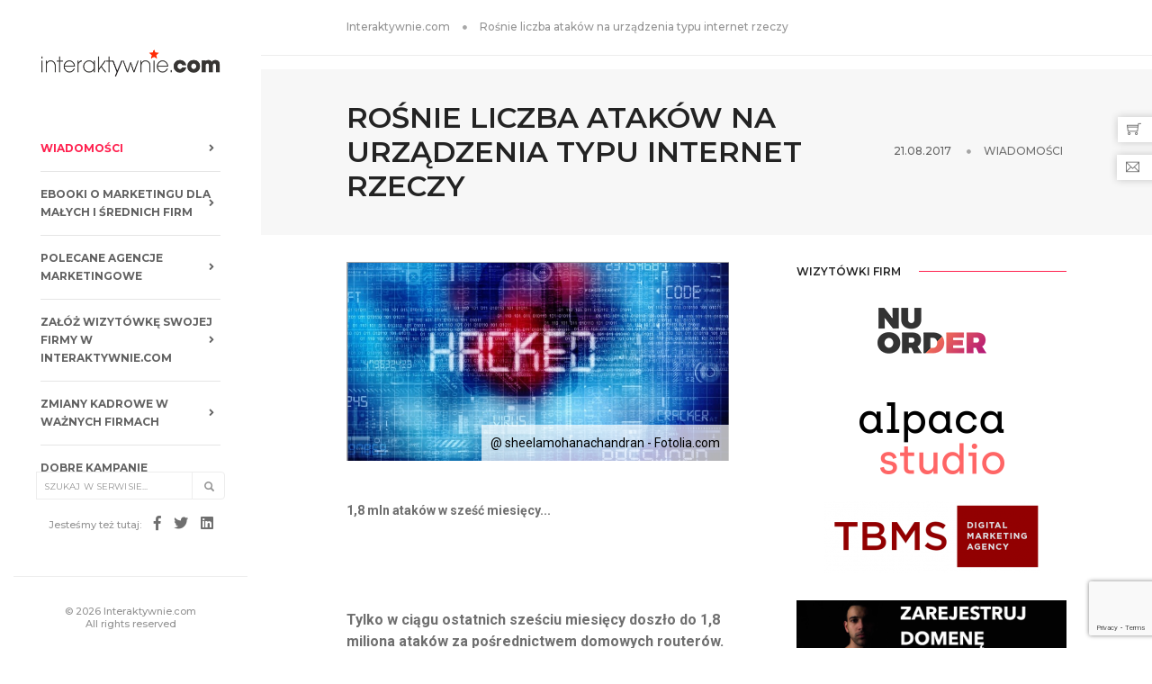

--- FILE ---
content_type: text/html; charset=utf-8
request_url: https://interaktywnie.com/biznes/newsy/biznes/rosnie-liczba-atakow-na-urzadzenia-typu-internet-rzeczy-255949
body_size: 11870
content:


<!doctype html>
<html class="no-js" lang="pl">
<head>
    <!-- Google tag (gtag.js) --> <script async src="https://www.googletagmanager.com/gtag/js?id=G-V7M0TMYNFT"></script> <script> window.dataLayer = window.dataLayer || []; function gtag(){dataLayer.push(arguments);} gtag('js', new Date()); gtag('config', 'G-V7M0TMYNFT'); </script>
    <script async src="https://fundingchoicesmessages.google.com/i/pub-6041649676350995?ers=1" nonce="ZtMwopP5tGsXNTWRItU9jQ"></script><script nonce="ZtMwopP5tGsXNTWRItU9jQ">(function() {function signalGooglefcPresent() {if (!window.frames['googlefcPresent']) {if (document.body) {const iframe = document.createElement('iframe'); iframe.style = 'width: 0; height: 0; border: none; z-index: -1000; left: -1000px; top: -1000px;'; iframe.style.display = 'none'; iframe.name = 'googlefcPresent'; document.body.appendChild(iframe);} else {setTimeout(signalGooglefcPresent, 0);}}}signalGooglefcPresent();})();</script>
    <meta charset="utf-8">
    <meta http-equiv="X-UA-Compatible" content="IE=edge"/>
    <meta name="viewport" content="width=device-width,initial-scale=1.0,maximum-scale=1"/>
    <title>Rośnie liczba ataków na urządzenia typu internet rzeczy | interaktywnie.com</title>
    
    
    <meta name="description" content="1,8 mln ataków w sześć miesięcy...">
 
    <meta name="robots" content="index,all,follow"/>
    
    <link rel="canonical" href="https://interaktywnie.com/biznes/newsy/biznes/rosnie-liczba-atakow-na-urzadzenia-typu-internet-rzeczy-255949"/>
    
    <meta property="fb:app_id" content="296761753748145"/>

    <!-- TradeDoubler site verification 2499156 -->
    <meta name="verify-v1" content="P5B/J6TA8pBYI+NJZAxfoRdQDE6tsPyKuPGzTiKM73Q="/>
    <meta name="verification" content="47373eebd36345e91403038eac7e128b"/>
    
    <meta property="og:site_name" content="interaktywnie.com" />
    <meta property="og:title" content="Rośnie liczba ataków na urządzenia typu internet rzeczy" />
    <meta property="og:description" content="1,8 mln ataków w sześć miesięcy..." />
    <meta property="og:type" content="article" />
    <meta property="og:url" content="http://interaktywnie.com/biznes/newsy/biznes/rosnie-liczba-atakow-na-urzadzenia-typu-internet-rzeczy-255949" />
    
        
    <meta property="og:image" content="https://interaktywnie.com/public/upload/img/272x200/05/73/57336_fotolia_80058904_subscription_monthly_m.jpg" />
    <meta property="og:image:width" content="634" />
    <meta property="og:image:height" content="330" />
        
    


    <link rel="shortcut icon" href="/public/static/i/fav/favicon.ico">
    <link rel="icon" type="image/png" sizes="114x114" href="/public/static/i/fav/favicon-114x114.png">
    <link rel="apple-touch-icon" sizes="57x57" href="/public/static/i/fav/favicon-52x52.png">
    <link rel="apple-touch-icon" sizes="72x72" href="/public/static/i/fav/favicon-72x72.png">
    <link rel="apple-touch-icon" sizes="114x114" href="/public/static/i/fav/favicon-114x114.png">


    <script type="text/javascript" src="/public/static/js/jquery.js"></script>

    <link rel="stylesheet" type="text/css" href="/public/static/css/bundle_fonts.css"/>
    <link rel="stylesheet" type="text/css" href="/public/static/css/bundle.css"/>
    <link rel="stylesheet" type="text/css" href="/public/static/css/custom.css"/>

    <script>
        var _gaq = _gaq || [];
        _gaq.push(['_setAccount', 'UA-884883-1']);
        _gaq.push(['_setAllowAnchor', true]);
        _gaq.push(['_setDomainName', 'interaktywnie.com']);
        _gaq.push(['_trackPageview']);
        (function () {
            var ga = document.createElement('script');
            ga.type = 'text/javascript';
            ga.async = true;
            ga.src = ('https:' === document.location.protocol ? 'https://' : 'http://') + 'stats.g.doubleclick.net/dc.js';
            var s = document.getElementsByTagName('script')[0];
            s.parentNode.insertBefore(ga, s);
        })();
    </script>


    <script async='async' src='https://www.googletagservices.com/tag/js/gpt.js'></script>
    <script>
        var googletag = googletag || {};
        googletag.cmd = googletag.cmd || [];
    </script>

    <script>
        googletag.cmd.push(function () {
            googletag.defineSlot('/108163292/DesktopSG:Billboard', [[750, 200], [728, 90], [970, 90]], 'div-gpt-ad-1508514903128-2').addService(googletag.pubads());
            googletag.defineSlot('/108163292/DesktopSG:Right:Rectangle1', [300, 250], 'div-gpt-ad-1500662846456-1').addService(googletag.pubads());
            googletag.defineSlot('/108163292/DesktopSG:Skyscrapper', [[120, 600], [120, 240]], 'div-gpt-ad-1500662846456-3').addService(googletag.pubads());
            googletag.pubads().enableSingleRequest();
            googletag.pubads().collapseEmptyDivs();
            googletag.enableServices();
        });
    </script>


    <script async='async' src='https://www.googletagservices.com/tag/js/gpt.js'></script>
    <script>
        var googletag = googletag || {};
        googletag.cmd = googletag.cmd || [];
    </script>

    <script>
        var gptAdSlots = [];
        googletag.cmd.push(function () {
            var mapping0 = googletag.sizeMapping().addSize([1300, 200], [[970, 90], [728, 90], [750, 200]]).addSize([800, 200], [[728, 90], [468, 60], [750, 200]]).addSize([500, 200], [[468, 60], [320, 50]]).addSize([320, 200], [[320, 50], [300, 100], [234, 60]]).build();
            var mapping1 = googletag.sizeMapping().addSize([320, 300], [[300, 250]]).build();
            gptAdSlots[0] = googletag.defineSlot('/108163292/Responsive:Billboard', [[468, 60], [970, 90], [300, 100], [234, 60], [728, 90], [320, 50], [750, 200]], 'div-gpt-ad-1555177860870-0').defineSizeMapping(mapping0).addService(googletag.pubads());
            gptAdSlots[1] = googletag.defineSlot('/108163292/Responsive:Aside:Rectangle', [300, 250], 'div-gpt-ad-1555177771369-0').defineSizeMapping(mapping1).addService(googletag.pubads());
            googletag.pubads().setTargeting("section", "sg");
            googletag.pubads().enableSingleRequest();
            googletag.pubads().collapseEmptyDivs();
            googletag.enableServices();
        });
    </script>

    <!-- Facebook Pixel Code -->
    <script>
        !function (f, b, e, v, n, t, s) {
            if (f.fbq) return;
            n = f.fbq = function () {
                n.callMethod ?
                    n.callMethod.apply(n, arguments) : n.queue.push(arguments)
            };
            if (!f._fbq) f._fbq = n;
            n.push = n;
            n.loaded = !0;
            n.version = '2.0';
            n.queue = [];
            t = b.createElement(e);
            t.async = !0;
            t.src = v;
            s = b.getElementsByTagName(e)[0];
            s.parentNode.insertBefore(t, s)
        }(window, document, 'script',
            'https://connect.facebook.net/en_US/fbevents.js');
        fbq('init', '650031528869237');
        fbq('track', 'PageView');
    </script>
    <noscript>
        <img height="1" width="1" src="https://www.facebook.com/tr?id=650031528869237&ev=PageView&noscript=1" alt=""/>
    </noscript>
    <!-- End Facebook Pixel Code -->
</head>
<body>
<div id="fb-root"></div>
<script>
    window.fbAsyncInit = function () {
        FB.init({
            appId: '296761753748145',
            status: true,
            cookie: true,
            xfbml: true,
            oauth: true,
        });
    };
    (function (d) {
        var js, id = 'facebook-jssdk';
        if (d.getElementById(id)) {
            return;
        }
        js = d.createElement('script');
        js.id = id;
        js.async = true;
        js.src = "//connect.facebook.net/pl_PL/all.js";
        d.getElementsByTagName('head')[0].appendChild(js);
    }(document));
</script>

<!-- start navigation -->
<nav class="navbar no-margin-bottom bootsnav alt-font bg-white sidebar-nav sidebar-nav-style-1">
    <div class="col-md-12 col-sm-12 col-xs-12 sidenav-header">
        <div class="logo-holder">
            <a href="/" class="display-inline-block logo" title="Interaktywnie.com">
                <img alt="Interaktywnie.com" src="/public/static/i/logos/interaktywnie3.gif"/>
            </a>
        </div>
        <button class="navbar-toggle mobile-toggle" type="button" id="mobileToggleSidenav">
            <span></span>
            <span></span>
            <span></span>
        </button>
    </div>


    
<div class="col-md-12 col-sm-12 col-xs-12 no-padding-lr">
        <div id="navbar-menu" class="collapse navbar-collapse no-padding">
            <ul class="nav navbar-nav navbar-left-sidebar font-weight-500">
                 
                <li class="dropdown ">
                    <a href="/biznes" title="Wiadomości">
                        <span class="text-deep-pink">Wiadomości</span>
                        <i class="fas fa-angle-right pull-right"></i>
                    </a>
                    
                </li>
                
                <li class="dropdown ">
                    <a href="/biznes/artykuly/raporty-interaktywnie-com" title="Ebooki o marketingu dla małych i średnich firm">
                        <span>Ebooki o marketingu dla małych i średnich firm</span>
                        <i class="fas fa-angle-right pull-right"></i>
                    </a>
                    
                </li>
                
                <li class="dropdown ">
                    <a href="/wizytowki-firm" title="Polecane agencje marketingowe">
                        <span>Polecane agencje marketingowe</span>
                        <i class="fas fa-angle-right pull-right"></i>
                    </a>
                    
                </li>
                
                <li class="dropdown ">
                    <a href="/rejestracja" title="Załóż wizytówkę swojej firmy w Interaktywnie.com">
                        <span>Załóż wizytówkę swojej firmy w Interaktywnie.com</span>
                        <i class="fas fa-angle-right pull-right"></i>
                    </a>
                    
                </li>
                
                <li class="dropdown ">
                    <a href="/personalia" title="Zmiany kadrowe w ważnych firmach">
                        <span>Zmiany kadrowe w ważnych firmach</span>
                        <i class="fas fa-angle-right pull-right"></i>
                    </a>
                    
                </li>
                
                <li class="dropdown ">
                    <a href="/kreacja" title="Dobre kampanie marketingowe">
                        <span>Dobre kampanie marketingowe</span>
                        <i class="fas fa-angle-right pull-right"></i>
                    </a>
                    
                </li>
                
                <li class="dropdown ">
                    <a href="/badania-i-megapanel" title="Badania marketingowe">
                        <span>Badania marketingowe</span>
                        <i class="fas fa-angle-right pull-right"></i>
                    </a>
                    
                </li>
                
                <li class="dropdown ">
                    <a href="/smartfony-laptypy-tablety/" title="Oprogramowanie dla firm">
                        <span>Oprogramowanie dla firm</span>
                        <i class="fas fa-angle-right pull-right"></i>
                    </a>
                    
                </li>
                
                <li class="dropdown ">
                    <a href="/autopromocja/" title="Turystyka biznesowa">
                        <span>Turystyka biznesowa</span>
                        <i class="fas fa-angle-right pull-right"></i>
                    </a>
                    
                </li>
                
                <li class="dropdown ">
                    <a href="/logowanie" title="Zaloguj się w Interaktywnie.com">
                        <span>Zaloguj się w Interaktywnie.com</span>
                        <i class="fas fa-angle-right pull-right"></i>
                    </a>
                    
                </li>
                
                <li>
                    <div class="side-left-menu-close close-side"></div>
                </li>
            </ul>
        </div>
    </div>


    <div class="col-md-12 position-absolute top-auto bottom-0 left-0 width-100 padding-20px-bottom xs-padding-15px-bottom">
        <div class="footer-holder">
            <form action="/tag/1" method="get" class="navbar-form no-padding search-box"
                  role="search">
                <div class="input-group add-on xs-margin-10px-bottom">
                    <input type="hidden" name="params" value="all">
                    <input class="form-control" placeholder="Szukaj w serwisie..." name="q" id="q" type="text">
                    <div class="input-group-btn">
                        <button class="btn btn-default" type="submit"><i class="glyphicon glyphicon-search"></i>
                        </button>
                    </div>
                </div>
            </form>

            <div class="social-icon-style-8 display-inline-block vertical-align-middle">
                <ul class="small-icon no-margin-bottom">
                    <li><span class="text-medium-gray text-extra-small line-height-none">Jesteśmy też tutaj:</span></li>
                    <li><a class="facebook" href="https://www.facebook.com/interaktywnie/" target="_blank"><i
                            class="fab fa-facebook-f" aria-hidden="true"></i></a></li>
                    <li><a class="twitter" href="https://twitter.com/interaktywnie24" target="_blank"><i
                            class="fab fa-twitter"></i></a></li>
                    <li><a class="linkedin" href="https://www.linkedin.com/company/interaktywnie.com" target="_blank"><i
                            class="fab fa-linkedin"></i></a></li>
                </ul>
            </div>

            <div class="icon-social-medium padding-15px-bottom">
                <div id="fb_like">
                    <div class="fb-like" data-href="http://www.facebook.com/interaktywnie" data-send="false"
                         data-layout="button_count" data-width="450" data-show-faces="false"></div>
                </div>
            </div>
            <div class="text-medium-gray text-extra-small border-top border-color-extra-light-gray padding-twelve-top xs-padding-15px-top">
                &copy; 2026 Interaktywnie.com<br/>All rights reserved
            </div>
        </div>
    </div>
</nav>
<!-- end navigation -->
<div class="sidebar-wrapper mobile-height">
    
        <section class="wow fadeIn padding-20px-tb border-bottom border-color-extra-light-gray">
    <div class="container">
        <div class="row">
            <div class="col-md-12 display-table">
                <div class="display-table-cell vertical-align-middle text-left">
                    <div class="breadcrumb alt-font text-small no-margin-bottom">
                        <ul>
                            <li><a href="/" class="text-medium-gray" title="Strona główna">Interaktywnie.com</a></li>
                            <li class="text-medium-gray">Rośnie liczba ataków na urządzenia typu internet rzeczy</li>
                        </ul>
                    </div>
                </div>
            </div>
        </div>
    </div>
</section>
    
    
    <div class="margin-15px-tb">

        <!-- /108163292/Responsive:Billboard -->
        <div id="div-gpt-ad-1555177860870-0" style="margin:auto;clear:both;text-align:center;min-height:50px;">
            <script>
                googletag.cmd.push(function () {
                    googletag.display('div-gpt-ad-1555177860870-0');
                });
            </script>
        </div>
    </div>


    <section class="wow fadeIn bg-light-gray padding-35px-tb page-title-small top-space">
        <div class="container">
            <div class="row equalize xs-equalize-auto">
                <div class="col-lg-8 col-md-6 col-sm-6 col-xs-12 display-table">
                    <div class="display-table-cell vertical-align-middle text-left xs-text-center">
                        <h1 class="alt-font text-extra-dark-gray font-weight-600 no-margin-bottom text-uppercase">
                            Rośnie liczba ataków na urządzenia typu internet rzeczy </h1>
                    </div>
                </div>
                <div class="col-lg-4 col-md-6 col-sm-6 col-xs-12 display-table text-right xs-text-left xs-margin-10px-top">
                    <div class="display-table-cell vertical-align-middle breadcrumb text-small alt-font">
                        <ul class="xs-text-center text-uppercase">
                            <li>
                                <span class="text-dark-gray">21.08.2017</span>
                            </li>
                            <li class="text-dark-gray">
                                <a href="/biznes"
                                   title="Wiadomości">Wiadomości</a>
                            </li>
                        </ul>
                    </div>
                </div>
            </div>
        </div>
    </section>

    <section class="padding-30px-top">
        <div class="container">
            <div class="row">
                <main class="col-md-9 col-sm-12 col-xs-12 right-sidebar sm-margin-60px-bottom xs-margin-40px-bottom no-padding-left sm-no-padding-right">


                    <div class="col-md-12 col-sm-12 col-xs-12 blog-details-text last-paragraph-no-margin icom-article icom-page-page">
                        
                        


<figure class="main">
    <img src="/public/upload/img/272x200/05/73/57336_fotolia_80058904_subscription_monthly_m.jpg" alt="@ sheelamohanachandran - Fotolia.com" title="@ sheelamohanachandran - Fotolia.com"/>
    <figcaption>@ sheelamohanachandran - Fotolia.com</figcaption>
</figure>


                        <h3>1,8 mln ataków w sześć miesięcy...</h3>
                        
                            
                        
                        <p style="text-align:center;">
                            <!-- /108163292/Responsive:Intertext:Banner -->
                        <div id="div-gpt-ad-1555177885748-0"
                             style="margin:auto;clear:both;text-align:center;min-height:50px;">
                            <script>
                                googletag.cmd.push(function () {
                                    googletag.display('div-gpt-ad-1555177885748-0');
                                });
                            </script>
                        </div>
                        </p>
                        <p><strong>Tylko w ciągu ostatnich sześciu miesięcy doszło do 1,8 miliona atak&oacute;w za pośrednictwem domowych router&oacute;w. Osiem procent z tej liczby było atakami wychodzącymi, podczas kt&oacute;rych hakerzy uzyskali dostęp do urządzenia domowego, a następnie zdalnie uruchomili szkodliwe oprogramowanie, aby uzyskać poufne informacje (np. hasła) lub przechwycić dane przesyłane przez urządzenia. To wnioski z najnowszego raportu Trend Micro. </strong></p>
<p>Stany Zjednoczone, Chiny i Wielka Brytania to kraje o największej liczbie atak&oacute;w na inteligentne urządzenia domowe. Poniżej znajduje się lista 10 kraj&oacute;w o największej liczbie atak&oacute;w. W tych krajach miało miejsce około 70% wszystkich wykrytych na całym świecie incydent&oacute;w. Bezpieczeństwo tych urządzeń jest wiec zagrożeniem globalnym.</p>
<h3>1.&nbsp;&nbsp;&nbsp; Stany Zjednoczone: 28%</h3>
<h3>2.&nbsp;&nbsp; Chiny: 7%</h3>
<h3>3.&nbsp;&nbsp;&nbsp; Wielka Brytania: 7%</h3>
<h3>4.&nbsp;&nbsp;&nbsp; Hongkong: 5%</h3>
<h3>5.&nbsp;&nbsp;&nbsp; Kanada: 5%</h3>
<h3>6.&nbsp;&nbsp;&nbsp; Australia: 4%</h3>
<h3>7.&nbsp;&nbsp;&nbsp; Szwecja: 4%</h3>
<h3>8.&nbsp;&nbsp;&nbsp; Holandia: 4%</h3>
<h3>9.&nbsp;&nbsp;&nbsp; Tajwan: 3%</h3>
<h3>10.&nbsp;&nbsp;&nbsp; Rosja: 3%&nbsp;</h3>
<p><em>Informacje o wykrytych incydentach pochodzą z zainstalowanych na całym świecie domowych router&oacute;w partner&oacute;w Trend Micro</em></p>
<p>Ataki przychodzące i wychodzące Przestępcy atakujący sieci domowe rozr&oacute;żniają dwa gł&oacute;wne typy atak&oacute;w: przychodzące i wychodzące. Ataki przychodzące polegają na włamaniu się na urządzenia w sieci domowej (np. konsole do gier, routery czy telewizory smart) z internetu. Z atakami wychodzącymi mamy do czynienia, gdy hakerzy najpierw za pomocą ataku przychodzącego przejmują kontrolę nad urządzeniami sieciowymi, a następnie z nich atakują inne urządzenia.</p>
<p>Najczęstszymi celami atak&oacute;w przychodzących są desktopy, laptopy i kamery IP. Najczęstszym atakiem wychodzącym jest atak DDoS (DNS Amplification). Prawie 80 proc. wszystkich atak&oacute;w mających miejsce na domowych routerach to ataki wychodzące. Według danych Trend Micro liczba incydent&oacute;w obejmujących wykorzystanie przez przestępc&oacute;w urządzeń IoT do kopania bitcoin&oacute;w prawie podwoiła się między lutym a czerwcem 2017 r. M</p>
<p>ożna spodziewać się, że wraz ze wzrostem wartości walut bitcoin i ethereum będzie rosnąć liczba takich atak&oacute;w.</p>
<p><strong>Trzy czynniki najbardziej wpływające na zagrożenie inteligentnych urządzeń domowych to:</strong></p>
<p>- podłączanie tych urządzeń do niezabezpieczonych sieci na długi czas,</p>
<p>- pozostawianie domyślnych haseł oraz rzadka wymiana urządzeń</p>
<p>- rzadkie aktualizacje ich oprogramowania.</p>
<p>Dla bezpieczeństwa inteligentnych urządzeń domowych kluczowe znaczenie mają: wszechstronne zabezpieczenia, wiedza użytkownik&oacute;w o konieczności właściwej konfiguracji oraz regularne aktualizacje oprogramowania.</p>
                        
                        
                        


    
        
            <h2 style="box-sizing: border-box; transition-timing-function: ease-in-out; transition-duration: 0.2s; font-family: Roboto, sans-serif; color: #6f6f6f; margin: 0 0 25px; font-size: 18px; padding-top: 0; padding-bottom: 0; border-bottom: 1px solid #ededed;">
                Pobierz ebook "E-book: Sklep internetowy dla małej firmy"</h2>

            <p style="box-sizing: border-box; transition-timing-function: ease-in-out; transition-duration: 0.2s; margin: 0 0 25px; color: #6f6f6f; font-family: Roboto, sans-serif; font-size: 16px;">
                <a style="box-sizing: border-box; transition-timing-function: ease-in-out; transition-duration: 0.2s; color: #ff214f;"
                   title="E-book: Sklep internetowy dla małej firmy"
                   href="/download/300-e-book-sklep-internetowy-dla-maej-firmy"
                   target="_blank">
                    <img src="/public/upload/img/x350/eb/sklep_internetowy_dla_malej_firmy.jpg"
                         alt="E-book: Sklep internetowy dla małej firmy"
                         title="E-book: Sklep internetowy dla małej firmy"/>
                </a></p>
            <p style="box-sizing: border-box; transition-timing-function: ease-in-out; transition-duration: 0.2s; margin: 0 0 25px; color: #6f6f6f; font-family: Roboto, sans-serif; font-size: 16px;">
                <a style="box-sizing: border-box; transition-timing-function: ease-in-out; transition-duration: 0.2s; color: #ff214f;"
                   title="E-book: Sklep internetowy dla małej firmy"
                   href="/download/300-e-book-sklep-internetowy-dla-maej-firmy"
                   target="_blank"><img class="captionImage"
                                        style="box-sizing: border-box; transition-timing-function: ease-in-out; transition-duration: 0.2s; vertical-align: middle; max-width: 100%; height: auto; border: 0;"
                                        title="68847_pobierz-raport.png"
                                        src="/public/upload/img/orginal/06/88/68847_pobierz-raport.png"
                                        alt="68847_pobierz-raport.png" width="150"/></a></p>


        
    

                        
                    </div>

                    <div class="col-md-12 col-sm-12 col-xs-12 padding-40px-top">
                        <div class="col-md-6 col-sm-12 col-xs-12 sm-text-center">
                            <div class="tag-cloud margin-20px-bottom">
                                
                                    <a href="/tag/1/cyber%20ataki" title="cyber ataki">cyber ataki</a>
                                    ,
                                
                                    <a href="/tag/1/internet%20rzeczy" title="internet rzeczy">internet rzeczy</a>
                                    
                                
                            </div>
                        </div>
                        <div class="col-md-6 col-sm-12 col-xs-12 text-right sm-text-center">
                            <div class="social-icon-style-6">
                                <ul class="socialbar extra-small-icon">
                                    <li><a class="facebook" href="#"
                                           data-target="https://www.facebook.com/share.php?u="><i
                                            class="fab fa-facebook-f"></i></a></li>
                                    <li><a class="twitter" href="#" data-target="http://twitter.com/share?url="><i
                                            class="fab fa-twitter"></i></a></li>
                                    <li><a class="linkedin" href="#"
                                           data-target="http://www.linkedin.com/shareArticle?mini=true&url="><i
                                            class="fab fa-linkedin-in"></i></a></li>
                                </ul>
                            </div>
                        </div>
                    </div>

                    <script>
                        $('ul.socialbar a').each(function () {
                            $(this).click(function () {
                                window.open($(this).data('target') + document.location.href, '_blank', 'left=0,top=150,width=560,height=500,menubar=0,toolbar=0');
                                return false;
                            });
                        });
                    </script>
                    <div class="col-md-12 col-sm-12 col-xs-12">
                        <script async src="//pagead2.googlesyndication.com/pagead/js/adsbygoogle.js"></script>
                        <ins class="adsbygoogle"
                             style="display:block"
                             data-ad-format="autorelaxed"
                             data-ad-client="ca-pub-6041649676350995"
                             data-ad-slot="4903569136"></ins>
                        <script>
                            (adsbygoogle = window.adsbygoogle || []).push({});
                        </script>
                    </div>


                    <div class="col-md-12 col-sm-12 col-xs-12 margin-eight-top" id="comments">
                        <div class="divider-full bg-medium-light-gray"></div>
                    </div>

                    <div class="col-md-12 col-sm-12 col-xs-12 margin-lr-auto text-center margin-80px-tb sm-margin-50px-tb xs-margin-30px-tb">
                        <div class="position-relative overflow-hidden width-100">
        <span class="text-small text-outside-line-full alt-font font-weight-600 text-uppercase text-extra-dark-gray">
            Napisz komentarz
        </span>
                        </div>
                    </div>

                    <div class="col-md-12 col-sm-12 col-xs-12">
        <p class="text-medium line-height-30 text-medium-gray">
            <a href="/logowanie" class="text-deep-pink">Zaloguj się</a>,
            a jeśli nie masz jeszcze konta w Interaktywnie.com - możesz się <a
                class="text-deep-pink" href="/rejestracja"
                title="Zarejestruj się!">zarejestrować</a> albo
            <a href="#" onclick="return false" class="text-deep-pink fb-login">zalogować przez
                Facebooka</a>.
        </p>
    </div>
<div class="col-md-12 col-sm-12 col-xs-12">
<form class="newsCommentForm" action="/komentarze/zapisz/" method="post">
    <input type="hidden" name="csrfmiddlewaretoken" value="8y5pheJVdjFZ03fxfeyKzUVGOJcdCX8Kamke9H6TxOOm8mpQzoAqa8TvvlzLQHrv">
    <input type="hidden" name="next" value="/biznes/newsy/biznes/rosnie-liczba-atakow-na-urzadzenia-typu-internet-rzeczy-255949" />
    <div>
    
      <label for="id_name">Imię:</label>
    
    
    
    <input type="text" name="name" maxlength="50" required id="id_name">
    
    
</div>

  <div>
    
      <label for="id_comment">Komentarz:</label>
    
    
    
    <textarea name="comment" cols="40" rows="10" maxlength="3000" required id="id_comment">
</textarea>
    
    
</div>

  <div>
    
      
    
    
    
    <input type="text" name="honeypot" id="id_honeypot">
    
    
      <input type="hidden" name="content_type" value="articles.article" id="id_content_type"><input type="hidden" name="object_pk" value="255949" id="id_object_pk"><input type="hidden" name="timestamp" value="1769258948" id="id_timestamp"><input type="hidden" name="security_hash" value="932cd2688c0defe4b8bf939d82647fcaa002dd45" id="id_security_hash"><script src="https://www.google.com/recaptcha/api.js?render=6LcpLJEpAAAAAIFoFjdA_LxFK2zHegObQ8a3bzvo"></script>
<script type="text/javascript">
    var element
    grecaptcha.ready(function() {
        element = document.querySelector('.g-recaptcha[data-widget-uuid="4906c986c8d3474196ec5e4fbddd4fb5"]');
        element.form.addEventListener('submit', recaptchaFormSubmit);
    });
    function recaptchaFormSubmit(event) {
        event.preventDefault();
        
        grecaptcha.execute('6LcpLJEpAAAAAIFoFjdA_LxFK2zHegObQ8a3bzvo', {action: 'comment'})
        
        .then(function(token) {
            console.log("reCAPTCHA validated for 'data-widget-uuid=\"4906c986c8d3474196ec5e4fbddd4fb5\"'. Setting input value...")
            element.value = token;
            element.form.submit();
        });
    }
</script>

<input
    type="hidden"
    name="captcha"
     class="g-recaptcha" required_score="0.1" data-sitekey="6LcpLJEpAAAAAIFoFjdA_LxFK2zHegObQ8a3bzvo" id="id_captcha" data-widget-uuid="4906c986c8d3474196ec5e4fbddd4fb5" data-callback="onSubmit_4906c986c8d3474196ec5e4fbddd4fb5" data-size="normal"
>
    
</div>
    
    <div class="col-md-12 col-sm-12 col-xs-12 text-center">
        <button id="addComment" class="btn btn-dark-gray btn-small margin-15px-top" type="buton">
            Wyślij
        </button>
    </div>
</form>
</div>


                    <div class="col-md-12 col-sm-12 col-xs-12" id="commentLoaderBox" style="display:none">
                        <div class="alert alert-info alert-dismissable margin-50px-top">
                            <a href="#" class="close" aria-label="close"
                               onclick="$('#commentLoaderBox').hide();return false;">&times;</a>
                            <strong>Trwa zapisywanie komentarza...</strong>
                        </div>
                    </div>

                    <div class="col-md-12 col-sm-12 col-xs-12" id="commentSuccess" style="display:none">
                        <div class="alert alert-success alert-dismissable margin-50px-top">
                            <a href="#" class="close" aria-label="close"
                               onclick="$('#commentSuccess').hide();return false;">&times;</a>
                            <strong>Twój komentarz został dodany!</strong>
                        </div>
                    </div>
                    
                    
<div class="col-md-12 col-sm-12 col-xs-12 blog-details-comments">
    <div id="commentList">
        <div class="width-100 margin-lr-auto text-center margin-80px-tb sm-margin-50px-tb xs-margin-30px-tb">
            <div class="position-relative overflow-hidden width-100">
        <span class="text-small text-outside-line-full alt-font font-weight-600 text-uppercase text-extra-dark-gray">
            Komentarze (<span id="commentNum">0</span>)
        </span>
            </div>
        </div>
        <ul class="blog-comment">
            
        </ul>
    </div>
</div>

                    <div class="col-md-12 col-sm-12 col-xs-12 no-padding">
    <div class="col-md-12 col-sm-12 col-xs-12 margin-lr-auto text-center margin-80px-tb sm-margin-50px-tb xs-margin-30px-tb">
        <div class="position-relative overflow-hidden width-100">
            <span class="text-small text-outside-line-full alt-font font-weight-600 text-uppercase text-extra-dark-gray">
                <a class="text-extra-dark-gray" href="/wizytowki-firm">wizytówki firm</a>:
                &nbsp;&nbsp;&nbsp;
                <a class="text-deep-pink" href="/reklama/wyroznij-firme">szukasz klientów dla firmy?</a>
            </span>
        </div>
    </div>

    <div class="row equalize md-equalize-auto sm-equalize-auto xs-equalize-auto">
        

        <div class="col-md-6 col-sm-6 col-xs-12 last-paragraph-no-margin margin-30px-bottom sm-margin-50px-bottom xs-margin-30px-bottom wow fadeIn">
            <div class="blog-post blog-post-style1 xs-text-center padding-15px-lr">
                <div class="text-center overflow-hidden margin-25px-bottom sm-margin-20px-bottom border-all padding-10px-all sm-no-border">
                    
                    <a href="/f/3326/cyber_folks-sa">
                        <img class="height-80px width-auto"
                             src="/public/upload/img/companym/3e/fc/3326_cf_logo_normal_black.png"
                             alt="cyber_Folks S.A" title="cyber_Folks S.A">
                    </a>
                    
                </div>
                <div class="post-details">
                    <a href=""
                       class="post-title text-medium text-extra-dark-gray width-90 display-block sm-width-100">
                        cyber_Folks S.A</a>
                    <p class="margin-15px-top">
                        W 1999 roku stworzyliśmy jedną z pierwszych firm hostingowych w Polsce. Od tego czasu … <br/>
                        <a class="text-deep-pink"
                           href="/f/3326/cyber_folks-sa"
                           title="profil cyber_Folks S.A">Zobacz profil w katalogu firm
                            &raquo;</a>
                    </p>
                </div>
            </div>
        </div>
        

        <div class="col-md-6 col-sm-6 col-xs-12 last-paragraph-no-margin margin-30px-bottom sm-margin-50px-bottom xs-margin-30px-bottom wow fadeIn">
            <div class="blog-post blog-post-style1 xs-text-center padding-15px-lr">
                <div class="text-center overflow-hidden margin-25px-bottom sm-margin-20px-bottom border-all padding-10px-all sm-no-border">
                    
                    <a href="/f/3416/zamow-hosting-lub-serwer-w-dobrej-cenie">
                        <img class="height-80px width-auto"
                             src="/public/upload/img/companym/7f/7f/3416_hosting-cyber-folks.jpeg"
                             alt="Zamów hosting lub serwer w dobrej cenie" title="Zamów hosting lub serwer w dobrej cenie">
                    </a>
                    
                </div>
                <div class="post-details">
                    <a href=""
                       class="post-title text-medium text-extra-dark-gray width-90 display-block sm-width-100">
                        Zamów hosting lub serwer w dobrej cenie</a>
                    <p class="margin-15px-top">
                        Interaktywnie.com jako partner Cyber_Folks, jednego z wiodących dostawców rozwiań hostingowych w Polsce może zaoferować … <br/>
                        <a class="text-deep-pink"
                           href="/f/3416/zamow-hosting-lub-serwer-w-dobrej-cenie"
                           title="profil Zamów hosting lub serwer w dobrej cenie">Zobacz profil w katalogu firm
                            &raquo;</a>
                    </p>
                </div>
            </div>
        </div>
        

        <div class="col-md-6 col-sm-6 col-xs-12 last-paragraph-no-margin margin-30px-bottom sm-margin-50px-bottom xs-margin-30px-bottom wow fadeIn">
            <div class="blog-post blog-post-style1 xs-text-center padding-15px-lr">
                <div class="text-center overflow-hidden margin-25px-bottom sm-margin-20px-bottom border-all padding-10px-all sm-no-border">
                    
                    <a href="/f/3418/zarejestruj-domene-w-bardzo-dobrej-cenie">
                        <img class="height-80px width-auto"
                             src="/public/upload/img/companym/db/89/3418_domeny-nazwa.jpeg"
                             alt="Zarejestruj domenę w bardzo dobrej cenie" title="Zarejestruj domenę w bardzo dobrej cenie">
                    </a>
                    
                </div>
                <div class="post-details">
                    <a href=""
                       class="post-title text-medium text-extra-dark-gray width-90 display-block sm-width-100">
                        Zarejestruj domenę w bardzo dobrej cenie</a>
                    <p class="margin-15px-top">
                        Skorzystaj z kodu rabatowego redakcji Interaktywnie.com i zarejestruj taniej w Nazwa.pl swoją domenę. Aby … <br/>
                        <a class="text-deep-pink"
                           href="/f/3418/zarejestruj-domene-w-bardzo-dobrej-cenie"
                           title="profil Zarejestruj domenę w bardzo dobrej cenie">Zobacz profil w katalogu firm
                            &raquo;</a>
                    </p>
                </div>
            </div>
        </div>
        

        <div class="col-md-6 col-sm-6 col-xs-12 last-paragraph-no-margin margin-30px-bottom sm-margin-50px-bottom xs-margin-30px-bottom wow fadeIn">
            <div class="blog-post blog-post-style1 xs-text-center padding-15px-lr">
                <div class="text-center overflow-hidden margin-25px-bottom sm-margin-20px-bottom border-all padding-10px-all sm-no-border">
                    
                    <a href="/f/2080/tbms-digital-marketing-agency">
                        <img class="height-80px width-auto"
                             src="/public/upload/img/companym/06/44/64430_logo_tbms.png"
                             alt="TBMS Digital Marketing Agency" title="TBMS Digital Marketing Agency">
                    </a>
                    
                </div>
                <div class="post-details">
                    <a href=""
                       class="post-title text-medium text-extra-dark-gray width-90 display-block sm-width-100">
                        TBMS Digital Marketing Agency</a>
                    <p class="margin-15px-top">
                        Projektujemy i wdrażamy strony internetowe - m.in. sklepy, landing page, firmowe. Świadczymy usługi związane … <br/>
                        <a class="text-deep-pink"
                           href="/f/2080/tbms-digital-marketing-agency"
                           title="profil TBMS Digital Marketing Agency">Zobacz profil w katalogu firm
                            &raquo;</a>
                    </p>
                </div>
            </div>
        </div>
        

        <div class="col-md-6 col-sm-6 col-xs-12 last-paragraph-no-margin margin-30px-bottom sm-margin-50px-bottom xs-margin-30px-bottom wow fadeIn">
            <div class="blog-post blog-post-style1 xs-text-center padding-15px-lr">
                <div class="text-center overflow-hidden margin-25px-bottom sm-margin-20px-bottom border-all padding-10px-all sm-no-border">
                    
                    <a href="/f/210/nuorder">
                        <img class="height-80px width-auto"
                             src="/public/upload/img/companym/06/27/62748_nuorder_logo_interaktywnie_transparent.png"
                             alt="NuOrder" title="NuOrder">
                    </a>
                    
                </div>
                <div class="post-details">
                    <a href=""
                       class="post-title text-medium text-extra-dark-gray width-90 display-block sm-width-100">
                        NuOrder</a>
                    <p class="margin-15px-top">
                        Pozycjonujemy się jako alternatywa dla agencji sieciowych, oferując konkurencyjną jakość, niższe koszty i większą … <br/>
                        <a class="text-deep-pink"
                           href="/f/210/nuorder"
                           title="profil NuOrder">Zobacz profil w katalogu firm
                            &raquo;</a>
                    </p>
                </div>
            </div>
        </div>
        

        <div class="col-md-6 col-sm-6 col-xs-12 last-paragraph-no-margin margin-30px-bottom sm-margin-50px-bottom xs-margin-30px-bottom wow fadeIn">
            <div class="blog-post blog-post-style1 xs-text-center padding-15px-lr">
                <div class="text-center overflow-hidden margin-25px-bottom sm-margin-20px-bottom border-all padding-10px-all sm-no-border">
                    
                    <a href="/f/2729/alpaca-studio">
                        <img class="height-80px width-auto"
                             src="/public/upload/img/companym/07/33/73381_alpaca-logo.png"
                             alt="Alpaca Studio" title="Alpaca Studio">
                    </a>
                    
                </div>
                <div class="post-details">
                    <a href=""
                       class="post-title text-medium text-extra-dark-gray width-90 display-block sm-width-100">
                        Alpaca Studio</a>
                    <p class="margin-15px-top">
                        Alpaki często mylone są z lamami. Nas nie pomylisz z nikim innym. To my … <br/>
                        <a class="text-deep-pink"
                           href="/f/2729/alpaca-studio"
                           title="profil Alpaca Studio">Zobacz profil w katalogu firm
                            &raquo;</a>
                    </p>
                </div>
            </div>
        </div>
        
    </div>

    <div class="col-md-12 col-sm-12 col-xs-12 margin-lr-auto text-center">
        <div class="bg-deep-pink padding-20px-tb text-white text-center">
            <a class="btn btn-transparent-white border-width-1 text-uppercase"
               href="/reklama/wyroznij-firme">zamieść tutaj logo swojej firmy</a>
        </div>
    </div>
</div>

                    
                        
                            <div class="col-md-12 col-sm-12 col-xs-12 no-padding">
                                <div class="col-md-12 col-sm-12 col-xs-12 margin-lr-auto text-center margin-80px-tb sm-margin-50px-tb xs-margin-30px-tb">
                                    <div class="position-relative overflow-hidden width-100">
                                <span class="text-small text-outside-line-full alt-font font-weight-600 text-uppercase text-extra-dark-gray">
                                    Podobne tematy
                                </span>
                                    </div>
                                </div>
                                
                                    <div class="col-md-4 col-sm-6 col-xs-12 last-paragraph-no-margin md-margin-50px-bottom sm-margin-50px-bottom xs-margin-30px-bottom wow fadeIn">
                                        <div class="blog-post blog-post-style1 xs-text-center">
                                            <div class="blog-post-images overflow-hidden margin-25px-bottom sm-margin-20px-bottom">
                                                <a href="/biznes/newsy/biznes/urzadzenia-smart-home-coraz-bardziej-popularne-sprawdzamy-prognozy-dla-tego-rynku-260472">
                                                    
                                                        <img src="/public/upload/img/272x200/07/03/70372_pixaline-pixabay.jpg" alt="Urządzenia smart home coraz bardziej popularne. Sprawdzamy prognozy dla tego rynku"
                                                             title="Urządzenia smart home coraz bardziej popularne. Sprawdzamy prognozy dla tego rynku"/>
                                                    
                                                </a>
                                            </div>
                                            <div class="post-details">
                                                <a href="/biznes/newsy/biznes/urzadzenia-smart-home-coraz-bardziej-popularne-sprawdzamy-prognozy-dla-tego-rynku-260472"
                                                   class="post-title text-medium text-extra-dark-gray width-90 display-block sm-width-100">
                                                    Urządzenia smart home coraz bardziej popularne. Sprawdzamy prognozy dla tego rynku </a>
                                            </div>
                                        </div>
                                    </div>
                                
                                    <div class="col-md-4 col-sm-6 col-xs-12 last-paragraph-no-margin md-margin-50px-bottom sm-margin-50px-bottom xs-margin-30px-bottom wow fadeIn">
                                        <div class="blog-post blog-post-style1 xs-text-center">
                                            <div class="blog-post-images overflow-hidden margin-25px-bottom sm-margin-20px-bottom">
                                                <a href="/biznes/artykuly/biznes/internet-rzeczy-przyszloscia-sektora-produkcyjnego-oto-wyniki-badan-259193">
                                                    
                                                        <img src="/public/upload/img/272x200/06/81/68142_tama66.jpg" alt="Internet Rzeczy przyszłością sektora produkcyjnego? Oto wyniki badań"
                                                             title="Internet Rzeczy przyszłością sektora produkcyjnego? Oto wyniki badań"/>
                                                    
                                                </a>
                                            </div>
                                            <div class="post-details">
                                                <a href="/biznes/artykuly/biznes/internet-rzeczy-przyszloscia-sektora-produkcyjnego-oto-wyniki-badan-259193"
                                                   class="post-title text-medium text-extra-dark-gray width-90 display-block sm-width-100">
                                                    Internet Rzeczy przyszłością sektora produkcyjnego? Oto wyniki badań </a>
                                            </div>
                                        </div>
                                    </div>
                                
                                    <div class="col-md-4 col-sm-6 col-xs-12 last-paragraph-no-margin md-margin-50px-bottom sm-margin-50px-bottom xs-margin-30px-bottom wow fadeIn">
                                        <div class="blog-post blog-post-style1 xs-text-center">
                                            <div class="blog-post-images overflow-hidden margin-25px-bottom sm-margin-20px-bottom">
                                                <a href="/biznes/newsy/biznes/inteligentne-stadiony-zapewnia-podmiotom-z-branzy-sportowej-nowe-zrodlo-dochodu-257797">
                                                    
                                                        <img src="/public/upload/img/272x200/06/25/62584_62345_camp-nou.jpg" alt="Inteligentne stadiony zapewnią podmiotom z branży sportowej nowe źródło dochodu"
                                                             title="Inteligentne stadiony zapewnią podmiotom z branży sportowej nowe źródło dochodu"/>
                                                    
                                                </a>
                                            </div>
                                            <div class="post-details">
                                                <a href="/biznes/newsy/biznes/inteligentne-stadiony-zapewnia-podmiotom-z-branzy-sportowej-nowe-zrodlo-dochodu-257797"
                                                   class="post-title text-medium text-extra-dark-gray width-90 display-block sm-width-100">
                                                    Inteligentne stadiony zapewnią podmiotom z branży sportowej nowe źródło dochodu </a>
                                            </div>
                                        </div>
                                    </div>
                                
                            </div>
                        
                    

                </main>

                
    <aside class="col-md-3 col-sm-12 col-xs-12 pull-right">

        <div id="rightContainer">
            <div class="margin-45px-bottom xs-margin-25px-bottom">
    <a href="/wizytowki-firm">
        <div class="text-extra-dark-gray margin-25px-bottom alt-font text-uppercase font-weight-600 text-small aside-title">
            <span>Wizytówki firm</span>
        </div>
    </a>
    <div class="instagram-follow-api">

        <ul>
             
            <li>
                <figure>
                    <a href="/f/210/nuorder"
                       title="NuOrder">
                        
                        <img src="/public/upload/img/companym/06/27/62748_nuorder_logo_interaktywnie_transparent.png"
                             class="insta-image" data-no-retina="">
                        
                        <span class="insta-counts">NuOrder</span>
                    </a>
                </figure>
            </li>
            
            <li>
                <figure>
                    <a href="/f/2729/alpaca-studio"
                       title="Alpaca Studio">
                        
                        <img src="/public/upload/img/companym/07/33/73381_alpaca-logo.png"
                             class="insta-image" data-no-retina="">
                        
                        <span class="insta-counts">Alpaca Studio</span>
                    </a>
                </figure>
            </li>
            
            <li>
                <figure>
                    <a href="/f/2080/tbms-digital-marketing-agency"
                       title="TBMS Digital Marketing Agency">
                        
                        <img src="/public/upload/img/companym/06/44/64430_logo_tbms.png"
                             class="insta-image" data-no-retina="">
                        
                        <span class="insta-counts">TBMS Digital Marketing Agency</span>
                    </a>
                </figure>
            </li>
            
            <li>
                <figure>
                    <a href="/f/3418/zarejestruj-domene-w-bardzo-dobrej-cenie"
                       title="Zarejestruj domenę w bardzo dobrej cenie">
                        
                        <img src="/public/upload/img/companym/db/89/3418_domeny-nazwa.jpeg"
                             class="insta-image" data-no-retina="">
                        
                        <span class="insta-counts">Zarejestruj domenę w bardzo dobrej cenie</span>
                    </a>
                </figure>
            </li>
            
            <li>
                <figure>
                    <a href="/f/3416/zamow-hosting-lub-serwer-w-dobrej-cenie"
                       title="Zamów hosting lub serwer w dobrej cenie">
                        
                        <img src="/public/upload/img/companym/7f/7f/3416_hosting-cyber-folks.jpeg"
                             class="insta-image" data-no-retina="">
                        
                        <span class="insta-counts">Zamów hosting lub serwer w dobrej cenie</span>
                    </a>
                </figure>
            </li>
            
            <li>
                <figure>
                    <a href="/f/3326/cyber_folks-sa"
                       title="cyber_Folks S.A">
                        
                        <img src="/public/upload/img/companym/3e/fc/3326_cf_logo_normal_black.png"
                             class="insta-image" data-no-retina="">
                        
                        <span class="insta-counts">cyber_Folks S.A</span>
                    </a>
                </figure>
            </li>
            
        </ul>

    </div>

    <div class="bg-deep-pink padding-20px-tb text-white text-center margin-45px-bottom xs-margin-25px-bottom">
        <a class="btn btn-transparent-white border-width-1 text-uppercase"
           href="/reklama/wyroznij-firme">zamieść tutaj<br>logo swojej firmy</a>
    </div>

</div>
            
<div class="margin-45px-bottom xs-margin-25px-bottom">
    <a href="/komentarze">
        <div class="text-extra-dark-gray margin-25px-bottom alt-font text-uppercase font-weight-600 text-small aside-title">
            <span>Ostatnie komentarze</span>
        </div>
    </a>

    <ul class="latest-post position-relative">
        

        <li>
            <div class="no-padding-lr display-table-cell vertical-align-top text-small">
                <span class="clearfix text-medium-gray text-small">niezdecydowany</span>
                <a href="/zajecie-konta-bankowego-kto-ma-do-tego-prawo-i-z-jakiego-powodu/#komentarze"
                   class="text-extra-dark-gray">
                    <span class="display-inline-block margin-5px-bottom">Zajęcie konta bankowego – kto ma do tego prawo i z jakiego powodu?</span>
                </a>
                <span class="clearfix text-small">Ciekawi mnie kwestia uniku w postaci używania kont …</span>
            </div>
        </li>
        

        <li>
            <div class="no-padding-lr display-table-cell vertical-align-top text-small">
                <span class="clearfix text-medium-gray text-small">Anka Chmiel</span>
                <a href="/100-procentowy-wzrost-zuzycia-danych-t-mobile-podal-nowe-fakty/#komentarze"
                   class="text-extra-dark-gray">
                    <span class="display-inline-block margin-5px-bottom">100-procentowy wzrost zużycia danych. T-Mobile podał nowe fakty</span>
                </a>
                <span class="clearfix text-small">Niezależnie od tej fluktuacji sezonowej wzrasta też ruch …</span>
            </div>
        </li>
        

        <li>
            <div class="no-padding-lr display-table-cell vertical-align-top text-small">
                <span class="clearfix text-medium-gray text-small">Oliwia</span>
                <a href="/maffashion-i-avon-promuja-profilaktyke-oto-szczegoly-inicjatywy/#komentarze"
                   class="text-extra-dark-gray">
                    <span class="display-inline-block margin-5px-bottom">Maffashion i Avon promują profilaktykę. Oto szczegóły inicjatywy</span>
                </a>
                <span class="clearfix text-small">Super, że osoby znane też się angażują w …</span>
            </div>
        </li>
        

        <li>
            <div class="no-padding-lr display-table-cell vertical-align-top text-small">
                <span class="clearfix text-medium-gray text-small">Bogusław</span>
                <a href="/biuroprasowe/jak-wybrac-zwycieskie-numery-lotto-248089#komentarze"
                   class="text-extra-dark-gray">
                    <span class="display-inline-block margin-5px-bottom">Jak wybrać zwycięskie numery lotto?</span>
                </a>
                <span class="clearfix text-small">GRA LOTTO</span>
            </div>
        </li>
        

        <li>
            <div class="no-padding-lr display-table-cell vertical-align-top text-small">
                <span class="clearfix text-medium-gray text-small">Daniel Scott</span>
                <a href="/zaufanie-do-rozwiazan-ai-jak-wypadamy-na-tle-innych-krajow-badanie-kpmg/#komentarze"
                   class="text-extra-dark-gray">
                    <span class="display-inline-block margin-5px-bottom">Zaufanie do rozwiązań AI. Jak wypadamy na tle innych krajów? [badanie KPMG]</span>
                </a>
                <span class="clearfix text-small">Nice</span>
            </div>
        </li>
        
    </ul>
</div>


            <div class="margin-45px-bottom xs-margin-25px-bottom">
                <div class="text-extra-dark-gray margin-25px-bottom alt-font text-uppercase font-weight-600 text-small aside-title">
                    <span>newsletter</span>
                </div>
                <div class="display-inline-block width-100">
                    <form action="/rejestracja" method="post">
                        <input type="hidden" name="csrfmiddlewaretoken" value="8y5pheJVdjFZ03fxfeyKzUVGOJcdCX8Kamke9H6TxOOm8mpQzoAqa8TvvlzLQHrv">
                        <div class="position-relative">
                            <input type="hidden" name="dontValidate" value="1">
                            <input type="hidden" name="businessNewsletter" value="1">
                            <input type="email" name="email" required=""
                                   class="bg-transparent text-small no-margin border-color-extra-light-gray medium-input pull-left"
                                   placeholder="Podaj swój adres email...">
                            <button type="submit"
                                    class="bg-transparent text-large btn position-absolute right-0 top-3"
                                    title="Zapisz się">
                                <i class="far fa-envelope no-margin-left"></i>
                            </button>
                        </div>
                    </form>
                </div>
            </div>
        </div>
        <div id="flyerItem">

            <!-- /108163292/Responsive:Aside:Rectangle -->
            <div id="div-gpt-ad-1555177771369-0"
                 style="margin:auto;clear:both;text-align:center;min-height:250px;">
                <script>
                    googletag.cmd.push(function () {
                        googletag.display('div-gpt-ad-1555177771369-0');
                    });
                </script>
            </div>
        </div>
        <script>
            (function () {
                try {
                    $(document).ready(function () {
                        var flyerItem = document.getElementById('flyerItem');
                        var rightContainer = document.getElementById('rightContainer');

                        if (!flyerItem || !rightContainer) {
                            return;
                        }

                        var viewportWidth = Math.max(document.documentElement.clientWidth, window.innerWidth || 0);
                        var asideParent = document.getElementById('rightContainer').parentNode.parentNode;

                        $(document).scroll(function () {
                            if (viewportWidth < 991) {
                                return;
                            }

                            var advRect = flyerItem.getBoundingClientRect() || {top: 0, height: 0}
                            var rightRect = rightContainer.getBoundingClientRect() || {top: 0, height: 0}
                            var asideParentRect = asideParent.getBoundingClientRect() || {top: 0, height: 0}

                            var outside = asideParentRect.top + asideParentRect.height - advRect.height - 60;

                            if (outside < 0) {
                                // flyerItem.style.position = 'fixed';
                                // flyerItem.style.top = (outside) + 'px';
                                flyerItem.style.position = 'relative';
                                flyerItem.style.top = 0;
                            } else if (rightRect.top + rightRect.height < 0) {
                                flyerItem.style.position = 'fixed';
                                flyerItem.style.top = 0;
                            } else {
                                flyerItem.style.position = 'relative';
                                flyerItem.style.top = 0;
                            }
                        });

                        $(window).resize(function () {
                            viewportWidth = Math.max(document.documentElement.clientWidth, window.innerWidth || 0);
                        });
                    });
                } catch (ex) {
                }
            })();
        </script>

    </aside>


            </div>
        </div>
    </section>


    <!-- start footer -->
    <section class="wow fadeIn md-padding-two-lr sm-no-padding-lr no-padding-top padding-50px-bottom">
<div class="container">
<div class="row equalize sm-col-2-nth">
            <div class="col-lg-4 col-md-6 col-sm-6 col-xs-12 margin-six-bottom md-margin-six-bottom sm-margin-30px-bottom wow fadeInUp last-paragraph-no-margin">
<div class="feature-box-5 position-relative"><i class="icon-desktop text-medium-gray icon-medium"></i>
<div class="feature-content">
<div class="text-extra-dark-gray margin-5px-bottom alt-font font-weight-600"><a href=" /o-nas">O nas</a></div>

<div class="text-extra-dark-gray margin-5px-bottom alt-font font-weight-600"><a href="/redakcja">Redakcja</a></div>
</div>
</div>
</div>

<div class="col-lg-4 col-md-6 col-sm-6 col-xs-12 margin-six-bottom md-margin-six-bottom sm-margin-30px-bottom wow fadeInUp last-paragraph-no-margin" data-wow-delay="0.2s">
<div class="feature-box-5 position-relative"><i class="icon-pricetags text-medium-gray icon-medium"></i>

<div class="feature-content">
<div class="text-extra-dark-gray margin-5px-bottom alt-font font-weight-600"><a href="/reklama">Reklama</a></div>
</div>
</div>
</div>

<div class="col-lg-4 col-md-6 col-sm-6 col-xs-12 margin-six-bottom md-margin-six-bottom sm-margin-30px-bottom wow fadeInUp last-paragraph-no-margin" data-wow-delay="0.4s">
<div class="feature-box-5 position-relative"><i class="icon-chat text-medium-gray icon-medium"></i>

<div class="feature-content">
<div class="text-extra-dark-gray margin-5px-bottom alt-font font-weight-600"><a href="/patronat-medialny">Patronat medialny</a></div>

<div class="text-extra-dark-gray margin-5px-bottom alt-font font-weight-600"><a href="/kontakt">Kontakt</a></div>
</div>
</div>
</div>

<div class="col-lg-4 col-md-6 col-sm-6 col-xs-12 sm-margin-six-bottom md-margin-six-bottom sm-margin-30px-bottom wow fadeInUp last-paragraph-no-margin" data-wow-delay="0.6s">
<div class="feature-box-5 position-relative "><i class="icon-documents text-medium-gray icon-medium"></i>

<div class="feature-content">
<div class="text-extra-dark-gray margin-5px-bottom alt-font font-weight-600"><a href="https://interaktywnie.com/download/273-regulamin">Regulamin</a></div>

<div class="text-extra-dark-gray margin-5px-bottom alt-font font-weight-600"><a href="/polityka-prywatnosci">Polityka prywatności</a></div>
</div>
</div>
</div>

<div class="col-lg-4 col-md-6 col-sm-6 col-xs-12 wow fadeInUp last-paragraph-no-margin" data-wow-delay="1s">
<div class="feature-box-5 position-relative"><i class="icon-tools-2 text-medium-gray icon-medium"></i>

<div class="feature-content">
<div class="text-extra-dark-gray margin-5px-bottom alt-font font-weight-600"><a href="/logowanie">Zaloguj się w portalu</a></div>
</div>
</div>
</div>
        </div>
    </div>
</section>

    <footer class="footer-center-logo bg-light-gray padding-30px-tb xs-padding-30px-tb">
        <div class="container">
            <div class="row">
                <div class="col-md-4 col-sm-4 col-xs-12 text-small alt-font display-table xs-margin-20px-bottom">
                    <div class="display-table-cell vertical-align-middle">
                        <a href="/">
                            <img src="/public/static/i/logos/interaktywnie4Grey.gif"
                                 alt="Interaktywnie.com">
                            <br/>
                            &nbsp;&COPY; by <a href="/">Interaktywnie.com</a> 2026 </a>
                    </div>
                </div>
                <div class="col-md-8 col-sm-8 col-xs-12 display-table">
                    <div class="display-table-cell vertical-align-middle text-small">
                        Używamy plików cookies<br/>
                        Aby lepiej dostosować nasz serwis do tego, co lubisz czytać oraz aby wyświetlić Ci jak najlepiej
                        dopasowaną reklamę,
                        używamy plików cookies. Współpracujemy przy tym z Google.
                        <a href="/polityka-prywatnosci" class="text-black">Tutaj znajdziesz więcej informacji na ten
                            temat.</a>
                    </div>
                </div>
            </div>
        </div>
    </footer>

    <!-- end footer -->
</div>

<!-- start scroll to top -->
<a class="scroll-top-arrow" href="javascript:void(0);"><i class="ti-arrow-up"></i></a>
<!-- end scroll to top  -->

<script type="text/javascript" src="/public/static/js/bundle.js"></script>

<div class="buy-theme alt-font md-display-none">
    <a href="mailto:reklama@interaktywnie.com" target="_blank">
        <i class="ti-shopping-cart"></i>
        <span>Zamów reklamę w portalu</span>
    </a>
</div>
<div class="all-demo alt-font md-display-none">
    <a href="/rejestracja">
        <i class="ti-email"></i>
        <span>Zapisz się na newsletter</span>
    </a>
</div>
</body>
</html>

--- FILE ---
content_type: text/html; charset=utf-8
request_url: https://www.google.com/recaptcha/api2/anchor?ar=1&k=6LcpLJEpAAAAAIFoFjdA_LxFK2zHegObQ8a3bzvo&co=aHR0cHM6Ly9pbnRlcmFrdHl3bmllLmNvbTo0NDM.&hl=en&v=PoyoqOPhxBO7pBk68S4YbpHZ&size=invisible&anchor-ms=20000&execute-ms=30000&cb=l6adyr4yggv
body_size: 48558
content:
<!DOCTYPE HTML><html dir="ltr" lang="en"><head><meta http-equiv="Content-Type" content="text/html; charset=UTF-8">
<meta http-equiv="X-UA-Compatible" content="IE=edge">
<title>reCAPTCHA</title>
<style type="text/css">
/* cyrillic-ext */
@font-face {
  font-family: 'Roboto';
  font-style: normal;
  font-weight: 400;
  font-stretch: 100%;
  src: url(//fonts.gstatic.com/s/roboto/v48/KFO7CnqEu92Fr1ME7kSn66aGLdTylUAMa3GUBHMdazTgWw.woff2) format('woff2');
  unicode-range: U+0460-052F, U+1C80-1C8A, U+20B4, U+2DE0-2DFF, U+A640-A69F, U+FE2E-FE2F;
}
/* cyrillic */
@font-face {
  font-family: 'Roboto';
  font-style: normal;
  font-weight: 400;
  font-stretch: 100%;
  src: url(//fonts.gstatic.com/s/roboto/v48/KFO7CnqEu92Fr1ME7kSn66aGLdTylUAMa3iUBHMdazTgWw.woff2) format('woff2');
  unicode-range: U+0301, U+0400-045F, U+0490-0491, U+04B0-04B1, U+2116;
}
/* greek-ext */
@font-face {
  font-family: 'Roboto';
  font-style: normal;
  font-weight: 400;
  font-stretch: 100%;
  src: url(//fonts.gstatic.com/s/roboto/v48/KFO7CnqEu92Fr1ME7kSn66aGLdTylUAMa3CUBHMdazTgWw.woff2) format('woff2');
  unicode-range: U+1F00-1FFF;
}
/* greek */
@font-face {
  font-family: 'Roboto';
  font-style: normal;
  font-weight: 400;
  font-stretch: 100%;
  src: url(//fonts.gstatic.com/s/roboto/v48/KFO7CnqEu92Fr1ME7kSn66aGLdTylUAMa3-UBHMdazTgWw.woff2) format('woff2');
  unicode-range: U+0370-0377, U+037A-037F, U+0384-038A, U+038C, U+038E-03A1, U+03A3-03FF;
}
/* math */
@font-face {
  font-family: 'Roboto';
  font-style: normal;
  font-weight: 400;
  font-stretch: 100%;
  src: url(//fonts.gstatic.com/s/roboto/v48/KFO7CnqEu92Fr1ME7kSn66aGLdTylUAMawCUBHMdazTgWw.woff2) format('woff2');
  unicode-range: U+0302-0303, U+0305, U+0307-0308, U+0310, U+0312, U+0315, U+031A, U+0326-0327, U+032C, U+032F-0330, U+0332-0333, U+0338, U+033A, U+0346, U+034D, U+0391-03A1, U+03A3-03A9, U+03B1-03C9, U+03D1, U+03D5-03D6, U+03F0-03F1, U+03F4-03F5, U+2016-2017, U+2034-2038, U+203C, U+2040, U+2043, U+2047, U+2050, U+2057, U+205F, U+2070-2071, U+2074-208E, U+2090-209C, U+20D0-20DC, U+20E1, U+20E5-20EF, U+2100-2112, U+2114-2115, U+2117-2121, U+2123-214F, U+2190, U+2192, U+2194-21AE, U+21B0-21E5, U+21F1-21F2, U+21F4-2211, U+2213-2214, U+2216-22FF, U+2308-230B, U+2310, U+2319, U+231C-2321, U+2336-237A, U+237C, U+2395, U+239B-23B7, U+23D0, U+23DC-23E1, U+2474-2475, U+25AF, U+25B3, U+25B7, U+25BD, U+25C1, U+25CA, U+25CC, U+25FB, U+266D-266F, U+27C0-27FF, U+2900-2AFF, U+2B0E-2B11, U+2B30-2B4C, U+2BFE, U+3030, U+FF5B, U+FF5D, U+1D400-1D7FF, U+1EE00-1EEFF;
}
/* symbols */
@font-face {
  font-family: 'Roboto';
  font-style: normal;
  font-weight: 400;
  font-stretch: 100%;
  src: url(//fonts.gstatic.com/s/roboto/v48/KFO7CnqEu92Fr1ME7kSn66aGLdTylUAMaxKUBHMdazTgWw.woff2) format('woff2');
  unicode-range: U+0001-000C, U+000E-001F, U+007F-009F, U+20DD-20E0, U+20E2-20E4, U+2150-218F, U+2190, U+2192, U+2194-2199, U+21AF, U+21E6-21F0, U+21F3, U+2218-2219, U+2299, U+22C4-22C6, U+2300-243F, U+2440-244A, U+2460-24FF, U+25A0-27BF, U+2800-28FF, U+2921-2922, U+2981, U+29BF, U+29EB, U+2B00-2BFF, U+4DC0-4DFF, U+FFF9-FFFB, U+10140-1018E, U+10190-1019C, U+101A0, U+101D0-101FD, U+102E0-102FB, U+10E60-10E7E, U+1D2C0-1D2D3, U+1D2E0-1D37F, U+1F000-1F0FF, U+1F100-1F1AD, U+1F1E6-1F1FF, U+1F30D-1F30F, U+1F315, U+1F31C, U+1F31E, U+1F320-1F32C, U+1F336, U+1F378, U+1F37D, U+1F382, U+1F393-1F39F, U+1F3A7-1F3A8, U+1F3AC-1F3AF, U+1F3C2, U+1F3C4-1F3C6, U+1F3CA-1F3CE, U+1F3D4-1F3E0, U+1F3ED, U+1F3F1-1F3F3, U+1F3F5-1F3F7, U+1F408, U+1F415, U+1F41F, U+1F426, U+1F43F, U+1F441-1F442, U+1F444, U+1F446-1F449, U+1F44C-1F44E, U+1F453, U+1F46A, U+1F47D, U+1F4A3, U+1F4B0, U+1F4B3, U+1F4B9, U+1F4BB, U+1F4BF, U+1F4C8-1F4CB, U+1F4D6, U+1F4DA, U+1F4DF, U+1F4E3-1F4E6, U+1F4EA-1F4ED, U+1F4F7, U+1F4F9-1F4FB, U+1F4FD-1F4FE, U+1F503, U+1F507-1F50B, U+1F50D, U+1F512-1F513, U+1F53E-1F54A, U+1F54F-1F5FA, U+1F610, U+1F650-1F67F, U+1F687, U+1F68D, U+1F691, U+1F694, U+1F698, U+1F6AD, U+1F6B2, U+1F6B9-1F6BA, U+1F6BC, U+1F6C6-1F6CF, U+1F6D3-1F6D7, U+1F6E0-1F6EA, U+1F6F0-1F6F3, U+1F6F7-1F6FC, U+1F700-1F7FF, U+1F800-1F80B, U+1F810-1F847, U+1F850-1F859, U+1F860-1F887, U+1F890-1F8AD, U+1F8B0-1F8BB, U+1F8C0-1F8C1, U+1F900-1F90B, U+1F93B, U+1F946, U+1F984, U+1F996, U+1F9E9, U+1FA00-1FA6F, U+1FA70-1FA7C, U+1FA80-1FA89, U+1FA8F-1FAC6, U+1FACE-1FADC, U+1FADF-1FAE9, U+1FAF0-1FAF8, U+1FB00-1FBFF;
}
/* vietnamese */
@font-face {
  font-family: 'Roboto';
  font-style: normal;
  font-weight: 400;
  font-stretch: 100%;
  src: url(//fonts.gstatic.com/s/roboto/v48/KFO7CnqEu92Fr1ME7kSn66aGLdTylUAMa3OUBHMdazTgWw.woff2) format('woff2');
  unicode-range: U+0102-0103, U+0110-0111, U+0128-0129, U+0168-0169, U+01A0-01A1, U+01AF-01B0, U+0300-0301, U+0303-0304, U+0308-0309, U+0323, U+0329, U+1EA0-1EF9, U+20AB;
}
/* latin-ext */
@font-face {
  font-family: 'Roboto';
  font-style: normal;
  font-weight: 400;
  font-stretch: 100%;
  src: url(//fonts.gstatic.com/s/roboto/v48/KFO7CnqEu92Fr1ME7kSn66aGLdTylUAMa3KUBHMdazTgWw.woff2) format('woff2');
  unicode-range: U+0100-02BA, U+02BD-02C5, U+02C7-02CC, U+02CE-02D7, U+02DD-02FF, U+0304, U+0308, U+0329, U+1D00-1DBF, U+1E00-1E9F, U+1EF2-1EFF, U+2020, U+20A0-20AB, U+20AD-20C0, U+2113, U+2C60-2C7F, U+A720-A7FF;
}
/* latin */
@font-face {
  font-family: 'Roboto';
  font-style: normal;
  font-weight: 400;
  font-stretch: 100%;
  src: url(//fonts.gstatic.com/s/roboto/v48/KFO7CnqEu92Fr1ME7kSn66aGLdTylUAMa3yUBHMdazQ.woff2) format('woff2');
  unicode-range: U+0000-00FF, U+0131, U+0152-0153, U+02BB-02BC, U+02C6, U+02DA, U+02DC, U+0304, U+0308, U+0329, U+2000-206F, U+20AC, U+2122, U+2191, U+2193, U+2212, U+2215, U+FEFF, U+FFFD;
}
/* cyrillic-ext */
@font-face {
  font-family: 'Roboto';
  font-style: normal;
  font-weight: 500;
  font-stretch: 100%;
  src: url(//fonts.gstatic.com/s/roboto/v48/KFO7CnqEu92Fr1ME7kSn66aGLdTylUAMa3GUBHMdazTgWw.woff2) format('woff2');
  unicode-range: U+0460-052F, U+1C80-1C8A, U+20B4, U+2DE0-2DFF, U+A640-A69F, U+FE2E-FE2F;
}
/* cyrillic */
@font-face {
  font-family: 'Roboto';
  font-style: normal;
  font-weight: 500;
  font-stretch: 100%;
  src: url(//fonts.gstatic.com/s/roboto/v48/KFO7CnqEu92Fr1ME7kSn66aGLdTylUAMa3iUBHMdazTgWw.woff2) format('woff2');
  unicode-range: U+0301, U+0400-045F, U+0490-0491, U+04B0-04B1, U+2116;
}
/* greek-ext */
@font-face {
  font-family: 'Roboto';
  font-style: normal;
  font-weight: 500;
  font-stretch: 100%;
  src: url(//fonts.gstatic.com/s/roboto/v48/KFO7CnqEu92Fr1ME7kSn66aGLdTylUAMa3CUBHMdazTgWw.woff2) format('woff2');
  unicode-range: U+1F00-1FFF;
}
/* greek */
@font-face {
  font-family: 'Roboto';
  font-style: normal;
  font-weight: 500;
  font-stretch: 100%;
  src: url(//fonts.gstatic.com/s/roboto/v48/KFO7CnqEu92Fr1ME7kSn66aGLdTylUAMa3-UBHMdazTgWw.woff2) format('woff2');
  unicode-range: U+0370-0377, U+037A-037F, U+0384-038A, U+038C, U+038E-03A1, U+03A3-03FF;
}
/* math */
@font-face {
  font-family: 'Roboto';
  font-style: normal;
  font-weight: 500;
  font-stretch: 100%;
  src: url(//fonts.gstatic.com/s/roboto/v48/KFO7CnqEu92Fr1ME7kSn66aGLdTylUAMawCUBHMdazTgWw.woff2) format('woff2');
  unicode-range: U+0302-0303, U+0305, U+0307-0308, U+0310, U+0312, U+0315, U+031A, U+0326-0327, U+032C, U+032F-0330, U+0332-0333, U+0338, U+033A, U+0346, U+034D, U+0391-03A1, U+03A3-03A9, U+03B1-03C9, U+03D1, U+03D5-03D6, U+03F0-03F1, U+03F4-03F5, U+2016-2017, U+2034-2038, U+203C, U+2040, U+2043, U+2047, U+2050, U+2057, U+205F, U+2070-2071, U+2074-208E, U+2090-209C, U+20D0-20DC, U+20E1, U+20E5-20EF, U+2100-2112, U+2114-2115, U+2117-2121, U+2123-214F, U+2190, U+2192, U+2194-21AE, U+21B0-21E5, U+21F1-21F2, U+21F4-2211, U+2213-2214, U+2216-22FF, U+2308-230B, U+2310, U+2319, U+231C-2321, U+2336-237A, U+237C, U+2395, U+239B-23B7, U+23D0, U+23DC-23E1, U+2474-2475, U+25AF, U+25B3, U+25B7, U+25BD, U+25C1, U+25CA, U+25CC, U+25FB, U+266D-266F, U+27C0-27FF, U+2900-2AFF, U+2B0E-2B11, U+2B30-2B4C, U+2BFE, U+3030, U+FF5B, U+FF5D, U+1D400-1D7FF, U+1EE00-1EEFF;
}
/* symbols */
@font-face {
  font-family: 'Roboto';
  font-style: normal;
  font-weight: 500;
  font-stretch: 100%;
  src: url(//fonts.gstatic.com/s/roboto/v48/KFO7CnqEu92Fr1ME7kSn66aGLdTylUAMaxKUBHMdazTgWw.woff2) format('woff2');
  unicode-range: U+0001-000C, U+000E-001F, U+007F-009F, U+20DD-20E0, U+20E2-20E4, U+2150-218F, U+2190, U+2192, U+2194-2199, U+21AF, U+21E6-21F0, U+21F3, U+2218-2219, U+2299, U+22C4-22C6, U+2300-243F, U+2440-244A, U+2460-24FF, U+25A0-27BF, U+2800-28FF, U+2921-2922, U+2981, U+29BF, U+29EB, U+2B00-2BFF, U+4DC0-4DFF, U+FFF9-FFFB, U+10140-1018E, U+10190-1019C, U+101A0, U+101D0-101FD, U+102E0-102FB, U+10E60-10E7E, U+1D2C0-1D2D3, U+1D2E0-1D37F, U+1F000-1F0FF, U+1F100-1F1AD, U+1F1E6-1F1FF, U+1F30D-1F30F, U+1F315, U+1F31C, U+1F31E, U+1F320-1F32C, U+1F336, U+1F378, U+1F37D, U+1F382, U+1F393-1F39F, U+1F3A7-1F3A8, U+1F3AC-1F3AF, U+1F3C2, U+1F3C4-1F3C6, U+1F3CA-1F3CE, U+1F3D4-1F3E0, U+1F3ED, U+1F3F1-1F3F3, U+1F3F5-1F3F7, U+1F408, U+1F415, U+1F41F, U+1F426, U+1F43F, U+1F441-1F442, U+1F444, U+1F446-1F449, U+1F44C-1F44E, U+1F453, U+1F46A, U+1F47D, U+1F4A3, U+1F4B0, U+1F4B3, U+1F4B9, U+1F4BB, U+1F4BF, U+1F4C8-1F4CB, U+1F4D6, U+1F4DA, U+1F4DF, U+1F4E3-1F4E6, U+1F4EA-1F4ED, U+1F4F7, U+1F4F9-1F4FB, U+1F4FD-1F4FE, U+1F503, U+1F507-1F50B, U+1F50D, U+1F512-1F513, U+1F53E-1F54A, U+1F54F-1F5FA, U+1F610, U+1F650-1F67F, U+1F687, U+1F68D, U+1F691, U+1F694, U+1F698, U+1F6AD, U+1F6B2, U+1F6B9-1F6BA, U+1F6BC, U+1F6C6-1F6CF, U+1F6D3-1F6D7, U+1F6E0-1F6EA, U+1F6F0-1F6F3, U+1F6F7-1F6FC, U+1F700-1F7FF, U+1F800-1F80B, U+1F810-1F847, U+1F850-1F859, U+1F860-1F887, U+1F890-1F8AD, U+1F8B0-1F8BB, U+1F8C0-1F8C1, U+1F900-1F90B, U+1F93B, U+1F946, U+1F984, U+1F996, U+1F9E9, U+1FA00-1FA6F, U+1FA70-1FA7C, U+1FA80-1FA89, U+1FA8F-1FAC6, U+1FACE-1FADC, U+1FADF-1FAE9, U+1FAF0-1FAF8, U+1FB00-1FBFF;
}
/* vietnamese */
@font-face {
  font-family: 'Roboto';
  font-style: normal;
  font-weight: 500;
  font-stretch: 100%;
  src: url(//fonts.gstatic.com/s/roboto/v48/KFO7CnqEu92Fr1ME7kSn66aGLdTylUAMa3OUBHMdazTgWw.woff2) format('woff2');
  unicode-range: U+0102-0103, U+0110-0111, U+0128-0129, U+0168-0169, U+01A0-01A1, U+01AF-01B0, U+0300-0301, U+0303-0304, U+0308-0309, U+0323, U+0329, U+1EA0-1EF9, U+20AB;
}
/* latin-ext */
@font-face {
  font-family: 'Roboto';
  font-style: normal;
  font-weight: 500;
  font-stretch: 100%;
  src: url(//fonts.gstatic.com/s/roboto/v48/KFO7CnqEu92Fr1ME7kSn66aGLdTylUAMa3KUBHMdazTgWw.woff2) format('woff2');
  unicode-range: U+0100-02BA, U+02BD-02C5, U+02C7-02CC, U+02CE-02D7, U+02DD-02FF, U+0304, U+0308, U+0329, U+1D00-1DBF, U+1E00-1E9F, U+1EF2-1EFF, U+2020, U+20A0-20AB, U+20AD-20C0, U+2113, U+2C60-2C7F, U+A720-A7FF;
}
/* latin */
@font-face {
  font-family: 'Roboto';
  font-style: normal;
  font-weight: 500;
  font-stretch: 100%;
  src: url(//fonts.gstatic.com/s/roboto/v48/KFO7CnqEu92Fr1ME7kSn66aGLdTylUAMa3yUBHMdazQ.woff2) format('woff2');
  unicode-range: U+0000-00FF, U+0131, U+0152-0153, U+02BB-02BC, U+02C6, U+02DA, U+02DC, U+0304, U+0308, U+0329, U+2000-206F, U+20AC, U+2122, U+2191, U+2193, U+2212, U+2215, U+FEFF, U+FFFD;
}
/* cyrillic-ext */
@font-face {
  font-family: 'Roboto';
  font-style: normal;
  font-weight: 900;
  font-stretch: 100%;
  src: url(//fonts.gstatic.com/s/roboto/v48/KFO7CnqEu92Fr1ME7kSn66aGLdTylUAMa3GUBHMdazTgWw.woff2) format('woff2');
  unicode-range: U+0460-052F, U+1C80-1C8A, U+20B4, U+2DE0-2DFF, U+A640-A69F, U+FE2E-FE2F;
}
/* cyrillic */
@font-face {
  font-family: 'Roboto';
  font-style: normal;
  font-weight: 900;
  font-stretch: 100%;
  src: url(//fonts.gstatic.com/s/roboto/v48/KFO7CnqEu92Fr1ME7kSn66aGLdTylUAMa3iUBHMdazTgWw.woff2) format('woff2');
  unicode-range: U+0301, U+0400-045F, U+0490-0491, U+04B0-04B1, U+2116;
}
/* greek-ext */
@font-face {
  font-family: 'Roboto';
  font-style: normal;
  font-weight: 900;
  font-stretch: 100%;
  src: url(//fonts.gstatic.com/s/roboto/v48/KFO7CnqEu92Fr1ME7kSn66aGLdTylUAMa3CUBHMdazTgWw.woff2) format('woff2');
  unicode-range: U+1F00-1FFF;
}
/* greek */
@font-face {
  font-family: 'Roboto';
  font-style: normal;
  font-weight: 900;
  font-stretch: 100%;
  src: url(//fonts.gstatic.com/s/roboto/v48/KFO7CnqEu92Fr1ME7kSn66aGLdTylUAMa3-UBHMdazTgWw.woff2) format('woff2');
  unicode-range: U+0370-0377, U+037A-037F, U+0384-038A, U+038C, U+038E-03A1, U+03A3-03FF;
}
/* math */
@font-face {
  font-family: 'Roboto';
  font-style: normal;
  font-weight: 900;
  font-stretch: 100%;
  src: url(//fonts.gstatic.com/s/roboto/v48/KFO7CnqEu92Fr1ME7kSn66aGLdTylUAMawCUBHMdazTgWw.woff2) format('woff2');
  unicode-range: U+0302-0303, U+0305, U+0307-0308, U+0310, U+0312, U+0315, U+031A, U+0326-0327, U+032C, U+032F-0330, U+0332-0333, U+0338, U+033A, U+0346, U+034D, U+0391-03A1, U+03A3-03A9, U+03B1-03C9, U+03D1, U+03D5-03D6, U+03F0-03F1, U+03F4-03F5, U+2016-2017, U+2034-2038, U+203C, U+2040, U+2043, U+2047, U+2050, U+2057, U+205F, U+2070-2071, U+2074-208E, U+2090-209C, U+20D0-20DC, U+20E1, U+20E5-20EF, U+2100-2112, U+2114-2115, U+2117-2121, U+2123-214F, U+2190, U+2192, U+2194-21AE, U+21B0-21E5, U+21F1-21F2, U+21F4-2211, U+2213-2214, U+2216-22FF, U+2308-230B, U+2310, U+2319, U+231C-2321, U+2336-237A, U+237C, U+2395, U+239B-23B7, U+23D0, U+23DC-23E1, U+2474-2475, U+25AF, U+25B3, U+25B7, U+25BD, U+25C1, U+25CA, U+25CC, U+25FB, U+266D-266F, U+27C0-27FF, U+2900-2AFF, U+2B0E-2B11, U+2B30-2B4C, U+2BFE, U+3030, U+FF5B, U+FF5D, U+1D400-1D7FF, U+1EE00-1EEFF;
}
/* symbols */
@font-face {
  font-family: 'Roboto';
  font-style: normal;
  font-weight: 900;
  font-stretch: 100%;
  src: url(//fonts.gstatic.com/s/roboto/v48/KFO7CnqEu92Fr1ME7kSn66aGLdTylUAMaxKUBHMdazTgWw.woff2) format('woff2');
  unicode-range: U+0001-000C, U+000E-001F, U+007F-009F, U+20DD-20E0, U+20E2-20E4, U+2150-218F, U+2190, U+2192, U+2194-2199, U+21AF, U+21E6-21F0, U+21F3, U+2218-2219, U+2299, U+22C4-22C6, U+2300-243F, U+2440-244A, U+2460-24FF, U+25A0-27BF, U+2800-28FF, U+2921-2922, U+2981, U+29BF, U+29EB, U+2B00-2BFF, U+4DC0-4DFF, U+FFF9-FFFB, U+10140-1018E, U+10190-1019C, U+101A0, U+101D0-101FD, U+102E0-102FB, U+10E60-10E7E, U+1D2C0-1D2D3, U+1D2E0-1D37F, U+1F000-1F0FF, U+1F100-1F1AD, U+1F1E6-1F1FF, U+1F30D-1F30F, U+1F315, U+1F31C, U+1F31E, U+1F320-1F32C, U+1F336, U+1F378, U+1F37D, U+1F382, U+1F393-1F39F, U+1F3A7-1F3A8, U+1F3AC-1F3AF, U+1F3C2, U+1F3C4-1F3C6, U+1F3CA-1F3CE, U+1F3D4-1F3E0, U+1F3ED, U+1F3F1-1F3F3, U+1F3F5-1F3F7, U+1F408, U+1F415, U+1F41F, U+1F426, U+1F43F, U+1F441-1F442, U+1F444, U+1F446-1F449, U+1F44C-1F44E, U+1F453, U+1F46A, U+1F47D, U+1F4A3, U+1F4B0, U+1F4B3, U+1F4B9, U+1F4BB, U+1F4BF, U+1F4C8-1F4CB, U+1F4D6, U+1F4DA, U+1F4DF, U+1F4E3-1F4E6, U+1F4EA-1F4ED, U+1F4F7, U+1F4F9-1F4FB, U+1F4FD-1F4FE, U+1F503, U+1F507-1F50B, U+1F50D, U+1F512-1F513, U+1F53E-1F54A, U+1F54F-1F5FA, U+1F610, U+1F650-1F67F, U+1F687, U+1F68D, U+1F691, U+1F694, U+1F698, U+1F6AD, U+1F6B2, U+1F6B9-1F6BA, U+1F6BC, U+1F6C6-1F6CF, U+1F6D3-1F6D7, U+1F6E0-1F6EA, U+1F6F0-1F6F3, U+1F6F7-1F6FC, U+1F700-1F7FF, U+1F800-1F80B, U+1F810-1F847, U+1F850-1F859, U+1F860-1F887, U+1F890-1F8AD, U+1F8B0-1F8BB, U+1F8C0-1F8C1, U+1F900-1F90B, U+1F93B, U+1F946, U+1F984, U+1F996, U+1F9E9, U+1FA00-1FA6F, U+1FA70-1FA7C, U+1FA80-1FA89, U+1FA8F-1FAC6, U+1FACE-1FADC, U+1FADF-1FAE9, U+1FAF0-1FAF8, U+1FB00-1FBFF;
}
/* vietnamese */
@font-face {
  font-family: 'Roboto';
  font-style: normal;
  font-weight: 900;
  font-stretch: 100%;
  src: url(//fonts.gstatic.com/s/roboto/v48/KFO7CnqEu92Fr1ME7kSn66aGLdTylUAMa3OUBHMdazTgWw.woff2) format('woff2');
  unicode-range: U+0102-0103, U+0110-0111, U+0128-0129, U+0168-0169, U+01A0-01A1, U+01AF-01B0, U+0300-0301, U+0303-0304, U+0308-0309, U+0323, U+0329, U+1EA0-1EF9, U+20AB;
}
/* latin-ext */
@font-face {
  font-family: 'Roboto';
  font-style: normal;
  font-weight: 900;
  font-stretch: 100%;
  src: url(//fonts.gstatic.com/s/roboto/v48/KFO7CnqEu92Fr1ME7kSn66aGLdTylUAMa3KUBHMdazTgWw.woff2) format('woff2');
  unicode-range: U+0100-02BA, U+02BD-02C5, U+02C7-02CC, U+02CE-02D7, U+02DD-02FF, U+0304, U+0308, U+0329, U+1D00-1DBF, U+1E00-1E9F, U+1EF2-1EFF, U+2020, U+20A0-20AB, U+20AD-20C0, U+2113, U+2C60-2C7F, U+A720-A7FF;
}
/* latin */
@font-face {
  font-family: 'Roboto';
  font-style: normal;
  font-weight: 900;
  font-stretch: 100%;
  src: url(//fonts.gstatic.com/s/roboto/v48/KFO7CnqEu92Fr1ME7kSn66aGLdTylUAMa3yUBHMdazQ.woff2) format('woff2');
  unicode-range: U+0000-00FF, U+0131, U+0152-0153, U+02BB-02BC, U+02C6, U+02DA, U+02DC, U+0304, U+0308, U+0329, U+2000-206F, U+20AC, U+2122, U+2191, U+2193, U+2212, U+2215, U+FEFF, U+FFFD;
}

</style>
<link rel="stylesheet" type="text/css" href="https://www.gstatic.com/recaptcha/releases/PoyoqOPhxBO7pBk68S4YbpHZ/styles__ltr.css">
<script nonce="rzC1uoZb2Zkhw80pyx5VZg" type="text/javascript">window['__recaptcha_api'] = 'https://www.google.com/recaptcha/api2/';</script>
<script type="text/javascript" src="https://www.gstatic.com/recaptcha/releases/PoyoqOPhxBO7pBk68S4YbpHZ/recaptcha__en.js" nonce="rzC1uoZb2Zkhw80pyx5VZg">
      
    </script></head>
<body><div id="rc-anchor-alert" class="rc-anchor-alert"></div>
<input type="hidden" id="recaptcha-token" value="[base64]">
<script type="text/javascript" nonce="rzC1uoZb2Zkhw80pyx5VZg">
      recaptcha.anchor.Main.init("[\x22ainput\x22,[\x22bgdata\x22,\x22\x22,\[base64]/[base64]/[base64]/ZyhXLGgpOnEoW04sMjEsbF0sVywwKSxoKSxmYWxzZSxmYWxzZSl9Y2F0Y2goayl7RygzNTgsVyk/[base64]/[base64]/[base64]/[base64]/[base64]/[base64]/[base64]/bmV3IEJbT10oRFswXSk6dz09Mj9uZXcgQltPXShEWzBdLERbMV0pOnc9PTM/bmV3IEJbT10oRFswXSxEWzFdLERbMl0pOnc9PTQ/[base64]/[base64]/[base64]/[base64]/[base64]\\u003d\x22,\[base64]\\u003d\x22,\[base64]/WMKfwq1EIhI2SSQnwpzDvcO5D8K8NsO9DjzCqiLCpcOOPsKgKU1Mw7XDqMO+eMOuwoQ9PMKnPWDCj8O6w4PChUDCgShVw67CicOOw78CS01mA8KAPRnCsSXChFU9woPDk8Onw7XDvRjDtx1fOBVtRsKRwrsTDsOfw61nwqZNOcK8wqvDlsO/w7YPw5HCkT1lFhvClcOmw5xRccKLw6TDlMKBw6LChhoJwox4SiMlXHoww4BqwplPw4RGNsKgEcO4w6zDmkZZKcO3w5XDi8O3Gk9Jw43ChnrDskXDlCXCp8KfWRhdNcOgcMOzw4hMw5bCmXjCssOmw6rCnMOxw7kQc05+b8OHfRnCjcOrFxw5w7U+wr/DtcOXw5zCk8OHwpHCgSdlw6HCscK9woxSwoDDkhh4wpvDnMK1w4Bywq8OAcKsJ8OWw6HDg0BkTQhTwo7DksKcwrPCrF3DhX3DpyTCjVHCmxjDjEcYwrYzYiHCpcKhw5LClMKuwpNyAT3CsMKaw4/DtXtBOsKCw6DCryBQwptmGVwMwro6KE3DlGM9w5EmMlxBwqnChVQAwpxbHcK7dQTDrUbCn8ONw7HDscKBa8K9wq4uwqHCs8Ktwo1mJcOUwpTCmMKZIcKgZRPDq8OYHw/DvVh/P8KxwonChcOMRMKldcKSwq3CqV/DrzbDggTCqSDCjcOHPBEOw5Viw5LDmMKiK3rDtGHCnQMuw7nCusKtCMKHwpMXw61jwoLCvMOoScOgBELCjMKUw6nDox/CqVzDt8Kyw51ROsOcRWolVMK6DsKAEMK7AEg+EsKRwrQ0HHDCoMKZTcOuw4Ebwr8pU2tzw7JVworDm8KHW8KVwpAlw6HDo8KpwrDDg1gqa8KUwrfDsXHDrcOZw5ctwpVtwprCnMO/w6zCnRF0w7BvwpN5w5rCrCLDtWJKeGtFGcKsw7tQasOIw4nDv1zDh8OFw7RjTMONZ1jCkcKTKmcaXwcBwotaw4JvRXjDrcOQakPDjMKIBEkmw4JoEsOOw4XDjDnCsWPCoR3CvMKzwq/Cm8OJdsKFQHnDuV13w4YJecOlw4ssw4Q1JMO6GhLCrsKZScK8w73DmcK+Rls2IMKHwobDuHJKwovCgWnClsOxIcOvLCHDrzfDmBrCicOMJmbDmAAzwoF8GXIOE8Osw5NSNcKMw4fCkkbCp1bDm8KKw5DDtgVDw6PCvB15L8ORworDgxvCuA5yw6PCulkIwo/Cu8OZeMOLTsK0wp/Cu2hPQRzDuFR0wpJSUhDCtAEWwojCpsKbXFtiw5xOw7BOwpMiw4IGMMO8ccOjwpZQw7whQG7Du1MHKMK+w7TCgwkOwq4EwpfDpMOIHcKJOsOcP2kVwrQ0wr7Cs8K8dsKRFW9NAsOlNADDjGDDnVrDrsKAQMO+w6E8YsKGw4/[base64]/YA/Cn8OmO8KHCsOMBMKyWMK4wrw7wpBDcCcmUHI2w7zDrx/[base64]/CisOyOjdbMDjDo8OLw4MrYQbDn00aMgItPMOoIAnCocKIw4w+bDdhbSfDncKPJcKuJ8KnwpvDuMOVBmfDu2DDsAoHw5XDpsOkIWnChyAud0TDtgwXw4UPPcONBjHDmQ/DnMK7cFwbOHbCsAA3w74RXl0Gwqp3wpgQVmLDhsOQwrLCkVsCZcKlKMKTcMODbWIBEcKAEMKAwpIzw6jClxFyNA/DsDIQOMKuCllHDSUKOGEqKxrCnUnDoFfDuC8vwoMnwrBeVMKsI3Q9BsKgw57Cs8O/w6nCtHRww7wzUsKRUsOmdn/Cr3p6wqNxA2LDkgbCtcOJw5DCrXxMYgrDtjdFU8Ozwr51IBFee1tAcFtBEV3Cn3zDlcKkCG/CkynDpxHDsDPDgiDDkiLCgDrDh8ONBcKbF0PCrsOFQ1AgHgUCfT3CmXoJYiVuQ8Ktw7zDisOJZMOuYsOrM8KISmgJZixkw4TCgsOLJUJjw7fCo1rCpcOFw6TDt1zDoWcaw5EYwq8kKsKpwq7Dp24lwqTDs3zCkMKuKcOsw5N6CsKfbARbCcKYw5xqwp7DvTHDtcKSw7/DocOEwoIlw6vCplXDvsKkP8KLw7DCrcOZw4fCpH3CqAB+axXDqgk0w45Lw6TCj2jCjcKdwpDDvGYZKcKAwonDgMKABMKkwoJdw7bCqMOVw6jDl8OLwqLDu8O/KyMJbBAqw5VnCcOkDsKaBgEDZWJaw5DDpcKNwptHwrvCqzk3wp5FwqXCvnfDkyxtwo/DgwjCg8KjQQ5MfALCmsK4UsOhwoIXXcKIwo3ChxfCucKoLcODM3vDqi0EwonCmC/CkR4AScKQwrPDlQXCuMOUBcKrcEo0dMOEw4URIALChCLCr1JJHMOkHcOCwrnCuiHDkcOrXTrDtwbChF4kW8KjwoXCgijCpRTDjnrCiEnClkrCswBgIxPChMKBIcO3wp/CvsOCSCcBworDk8OFw64bRBEeKsKWw4BBNcObwqhJw7TCncO6OkYgw6bCoCtcwrvDgVdxwqUxwrdlQnLCrcOAw5jCqsORUi/ClGLCv8KQGMOxwoF+BmTDsFLCp2IeKsOnw4NxT8KHH1DCmBjDmkVKwrBiNA7DhsKBwpIwwrvDp2jDuExvPy9GFMOUBiwmw7g4PcO+wo0/[base64]/w7/CpMOEw40gCnXCtMOyw7nCiSbDisODw47DkMOLw50MVMOLc8KGRsOVf8OwwowdbMOcdT5Cw7jDrxU/w6VIw7rDiTbDlcOUGcO6Qj/CrsKjw57DhU12wrImODADw4wEfsKSOcKEw7JnPBxcwp1dJSLCnVJuRcOCUDYecMKjw5DCii5XbsKNTMKDQMOKLiTDtGvCncKHwrHDg8KVw7LDjcO7bsOcwrgDYcO/w6gkwrjChwcSwopqw5fDiCzDtiMLMsOiMcOgXgxGwpQsRsKFTMOebCJbO3bCpy3ClEnCkTPDhMO/[base64]/OMOzWBcKw7/Ck2Z0w6bDh8O1wpLChkVzfCvCpMO0w4lGLGtNGcKtOwVVw6pawq4NYVvDgMOHI8Omw7t4w7N/w6Qew71Kw490w7XCmEbCoWYhAcKTOBkqVMO1K8O7CQTCjy9TE2xHIDI7EcKAwoxqw4khwpzDncOiA8KYJ8O3w4LCmMOGcBXDjcKBw6bDqAMkwptbw5nCnsKWCcKGCMO0MCBkwoZyd8OjCn07w6PDrBDDnkh6wq5sN2PDp8K/C0NZLiXDhcOGwoctHcKyw7HCv8KIwp/DrzdYUEXCmcO/[base64]/CgMOTwp/DgCvDhsKjwr92w6dtwqcmw44rOwfCrQbDnVcXw5nCmQ5gBsKGwpUhwotBIsOZw6fDlsOuAsKrwrjDlDjCuBjDhQTDtsKzcjsKw6NTbH4NwrLDnSkUGD7DgMOYL8K/E3fDkMOiU8OLTMKwYGHDnB7Dv8OlWXp1PcOIfMOGw6nDvmHDpHADwp/DosOiVcOsw73CgWnDl8Ouw4PDiMK9IMOswoHDvAZHw4hiLcKLw6PDmGJwQWzDmSNvwqrCnMKqWsOEw4/DgcK6DsKnw5xbUsOqcsKYPMKqMkIOwo1rwpNcwolqwrXDs0ZhwrxHblrCpFlgwobDgsONSichYiIqZzDCl8Ocwq/Dgm1+w6UBTCR7IyNZwq8hCFQOBR4QUXPCoghvw4/DtDDCn8K9w7zCmFxYfRYCwpfCm1nDoMOrw7hFw79Cw6TDosK3wp06cw3CosK6wqoPw4VtwqrCn8Kzw6jDqW1BWj5Qw44GN1obBybCocKcw68qUGlOdUogwqTCt2PDp3jDuhXCpi/CsMKbaxwww6PDki1aw4fClcOmFinDm8KUK8KhwqQ0TMKqw7UWPg7Cqi3Do17CjhlCwrt8w6gGWMKuw6UhwotfKitXw6rCswTDiVs2w4JgeijCu8KbRwQ8wp4GfsO/SsOGwqPDucKAeF5Bw4UewrwWGsOGw5NuG8K/w4NZM8Kkwrt8SsOpwqkOA8KJKcOXA8KkFMOKUsOtJgrCpcKyw7p7wrXDkRXCsUjCu8KMwo8ze3cjA0HChMOWwq7DvQLDjMKbOcKYWwVbSsKIwr9dB8O1wr0AX8OowptKCMOUDsOIwpUTK8KwWsOZwrHCvVM2w7grS1/[base64]/[base64]/w73DssO/SMOgworCisKRwrnDiw5qwosDYcOxwoolwqdfwojCr8OnHGzDkgnCszJ+wqIlKcKXwovDrMK2UsOfw7PCrcODw5JLNXbDvcOnwo/Dq8KOeULCu21ZwqTCvTR9w7HCmEHCjmJCcHZWcsO/OFE6RGDDoz7CmcOZwqDCl8OADE/CkVfCkx0jDxfCjcOIw7FAw5FYwpBwwq96TiXCi3/CjcORacOXY8KdTj1jwrfDsXlNw63CsnfCvMOhcMOiRSXChsOZwpfDkMKHwokHw4/Dl8KRwqfCvlVywpRTOXLDi8OJw4vCscK8UAceGyodwqosXcK3wpZlMcO/[base64]/CqMOaRMOmw4oiJsKDwr1+w4ZUwr5QOMK4wqTCgsKqwq4zLcOXP8OuSjzDu8KPwrXCgMKywrHCqlN5JsK2w6fCry06w4vDrcOtHcOjw7rCuMOqUmxrw7zCiRslwrjCgMKWVFITFcOfDCbDpMOewpbCjwleA8K8N1TDgcOhWxkubsO4R1lcw6rClmQTw7pyBHHDmcKewq/[base64]/DhMOHw718HsKCwolGwrPDoSZjw5HCvgRkXyBRSyzDlMKaw7R9wr/DiMOiw7Jjw7TDo0Qywoc2Z8KLWsOdcMKowrvClMKgKhTCmEcSwoUuwqQXwrsRw4lBEMOsw5fCjBomO8OFPEnDrcKgKyTDt2siX2/[base64]/GMKVRMO8w4VDw5QRwrDDq8KGwq/CsxbDl8OqwrQ5w5DDg0PDu25JEzd7Gh3CscKFw59fPcOvw5tRw7U4w58gdcK4wrLCmsOPXW9GfMO9w4lUwonCvXtyHsOUGTzCtcOWa8KnJMOowolXwoprAcODNcKBO8Ozw63DsMOrw7HCuMOiAQ3CrMK0w4Yrw5TDsApEwqs2w6jDuAM/w47ClD9Rw5/DuMK9AVAsRsKJw6xIH1PDtFvDssKNwqIhwrXDvF3DsMK/woAPZSURwp4Jw4jCicKxesKMwpnDrcKaw5spw57CnsO0wokOD8KNwqEKwonCow0KNSkIw4nDjFQMw5zCrMK/[base64]/bcKafhg9w7E+ZMO7wqzDsDvCjsK0woXCmsK3ETLDqxDCucKwaMOuDW4zAmosw5bDoMO3w7MUwoF7wqpvw552AHtfH2IswrPCvTVmDcODwpvCjMKSUx7Dr8Kqd0ghwqFHccOYwp/DicKiw711Bic/woRvd8KdFjTDpMKxwqYww4zDtMOBA8K2MMOadMKWLsKWw7jDocOZwrHDgyHCgsOLScKNwpY/G1fDlwXCjMOEw4bCiMKrw7zCu03Ct8Oxw7wpbcKbQ8OESl4zw5dYw74LYiUWNsOjAjLDhzjDt8OETw3CiW3DimQGFcOVwq/CmMOpwpRNw6AIw6xbd8OVesK/[base64]/DuxzCtig5w7ATM8OKXMOlwp1JEsOtEGY7wqDCmMK3K8OkwqLDpHtBHcKRw47CvcOwXTHDs8O0XcOWw4PDnMKrIMORVMOcw5jDoHMAw78ZwrfDv3pmUMKEQRFpw7PDqXDCjMOhQMO/cMOJw6rCm8O1asKnwq7Dg8Oswq97eFUSw57Cv8Kdw5FgaMOzTMK/wot5esKmwr5Xw7zCmMOuYMOLw43DrsKnU0PDphvDp8Ksw5DCtMKnQU59KMO0XcOkwrQKwpc7F21gCnBcw6PCkVnClcKhZynDq1XCmlEYU3rCvgw6A8KQSMKEGm3Cm37DksKFwqNQwpMDHhrCksK+w4pNX1jCgDHDpm9cFcOww4XDtz9tw5rCncOlFF81w4XCncK/[base64]/woRKEEYjw4AkL8OQwrwuNkDDridtEHPCjsKHw4rDmcORw4NbOl7Csg3CrxDDmsOCcQLCnhrCocKJw6pBw7jDmsKLBcKSwqsEQBA+woLDu8KbUAFgLcOwIMOvdEzClMKHwq9CC8KhPQ4PwqnCqMOUc8KAw5TDhn/DvE0wZHM+bnHCicKawonCvRwtbsKxRMOYw5jDosOXccOPw7g/[base64]/[base64]/[base64]/wrXDrMKlAWXDiErDi0PCvUhIw6rCm3IkI8Kkw4F/[base64]/woXDvj1eWcKjNkHDnAnCn8OLwopYWhnCj8KRTiAmAlfDgsOMwoM0w4rCl8OdwrfCq8OXw7LDuXDCtXRuMXUXwqvClsOkBSnCn8OTwopnwoHDpcOFwpPCr8OJw7fCs8OJwpbCpMKXSMO/bcK1wprCpVJSw4vCsncbQ8OVMiM5PsOaw4EWwrZsw4zDocKSAxklwq0NNcOywqpUwqfCn0/Ck1TCk1UGwpjCvgh/w6Z6FUHCoGPDuMO8I8KYcDEyJsOPX8OoYknDo0zCocKFeEnCrsOZwoPDujsGUMO6NsOqw641ScOww5rCgigbw7bCsMO7OBvDkxzCqsKNw4/DiyHDiE0CDcKVNgPDkn/CusO2woovS8K9QDMSfMKjw6XCuS3DusKdG8O6w4jDs8KDwo4CXTPCpRzDvjhDw5lbwrDCkMKFw63CvcK4w5nDpx1VHMK1d0x7RWzDnFcLwrPDgFPCk2zChMOfwqpiwponEcKEXMOmfsKkw5FFZRbDjMKEw6RQAsOQSR7CusKawo/DksOMVTvCljQebsKPw7rCp2zDvHTCogbDtcKgPsOgw49dFsO1XjU3FcOhw47DrsKpwrhqbHzDmsKxw6DCvWXDvEfDj1c8D8O+T8KFwpHCtsOVwrzDgCPDrsK/aMKlCFzCpcKUwo1PSl3DgRLDisKLf09Uw4NdwqN9w5RXw4rCu8OCI8Oxw6XDm8KucDxmw7w9w51EMMOSKTU4wolWwpzDpsOIYjlLKcOowrLCtMKawr3CpxABIMOkFsKLXwcXbknCvkUWw5/Do8OewqnCosKjwpHChsK0w6NowpjDqDtxwqs6EkVRacKtwpbDqiLCjVvCims4wrPChMOrKW7CmAhdZknCtEfCm3QgwoAzw6XDucKawp7Du0/DmcOdw5DCsMOywoRubMOvXsOdDBkta0IJGsKLw4Nhw4N3wogpwr8pw4k2wq92w7vDkcKBMScZw4JfeyXCpcKRI8KVw5/[base64]/[base64]/DqcO+w4BMw7IPJcKeEsKBaMKMHyfCgkPCvMOyMXtmw6VZwo9vwr3Dim45fGsXGMO7w4NoSAnCo8KxdMK5KcKRw79nw4PDrS3CiGXCoCLDuMKlH8KDVnxkRRBMUcOCD8OcQMKgHHIHw6fCkF3Dn8KKdMKnwp/CnMOXwpRxF8KHwqXCvXvCiMKlwofDrDhfwrEDw5TDv8Olwq3Cj3/DuEI/wovClcOdw75dw4rCrDsIwqbDiEEDY8KyKcOPw78zw79Swo7Dr8O2FhpMw5Bow73CuVDDnVTDqEnDhmM3w6VNY8KcezrDojIkV0RUWcKmwpTCtRBLw6XDmcO5w7zClFpUYGtpw4DDvBnCglMDJSx5bMKhw5cyWMOiw4rDsCU2a8OIwqXCkMO/ZsONKMKUwp1udcKxGlJtFcO1w6fDmMKYwpxUw5sUWG/[base64]/CuMKwO8OsWE7DscO+wq3Chng6wrMuScO0w4h/bsKmFA/DiAnCjxYIUMOmb1rCucKVw6vDvmjDpAbCicOydlV2w4nCrQjDmgPCs2VQccKoaMOnekbDh8K1w7HDrMKOf1HChDQlWMO4GcOow5NPwqjCncOYbsOnw6TCig7Cow/Cknc+UcKldRsmw43CgD9JSsOjwo7Ci2fDqB8SwqxHwqEWIXTChQrDjHTDpjrDtV3DgB3CsMOswqZPw7V4w7bCrWZiwo1Twr/Ck1HCjsOAw4jDvsOJPcOrwrtQGUBBwprCk8OWw7Mcw77Ci8OMOATDoSrDrWTCisORa8OAwplzw6YHwo1Jw5BYw5w3w4TCpMKcUcODw47DisKQYcKcccKJCcKuFcOVw4bCqVg0w6xtwpUCw57CkVjDuRrDhgzDvG7ChRjComVcX28hwpjCvzPDucKvExIXKR/DgcO+RmfDiT/DgBrCs8Kvw6LDjMK9FlPDlC0swpUGw5h5wr8/[base64]/w45ywrTCiMObw7BswoHDh8Kbwq4HwoXDoWvCny0mwrU8woF/w4DDijBWY8Kxw7TCsMOKeFMlbMKmw5lZw67CpVU6wpLDmMOPwqTCvMKWwpzCg8KbT8Kjw6Zrwrk/wq9ww4vCvCo2w7TCu0DDnkLDvQl1b8Ofwp9hwo8KA8OgwpbDusK9fw3CvT8CWi7CksOVGsKXwpnCjhzCpzsyWMK8w5NBw7ZLKgQ0w4nDoMK6V8OcTsKbwptwwqvDjT7DlMK8BG/DpSTCiMOQw6BjH2vDnFNuwo8jw4szHmzDrcOYw7JOClTCtMKiUgrDsUEwwpTDhCDCtWTCtBcBw6TDsU7DuhhyDkExw4DCuhnCtMKrdzVYYMOoKXjCp8K8wrbDsC7DnsKbcy0Mw7RMwqEIVXPCpHLDlcKUw6B4w5jCkg/[base64]/wrrCg8OkSMKif1wWwrHCg28Cw55BAsKUw5/DuHgRw6R5LMO0wr/CucOEw53CjMKTFMK/UwcWMijDoMKqw50VwpMxTVwxw4fDqX/DnMKVw6zCrsOywoTCpsOJwo5RQsKAWDHDrUrDg8OpwqtjG8K6LEzCqSHDocO3w5/DssKtDSTClcKhMyDDpF4aX8OSwoPDvMKOw44sGBROLhHDtcKbwrkIB8KhCl3DtMK+T0LCt8OXw7RnU8K0FsKiYMKwP8KqwrFNwqzCngMjwot5w7bDuTR5wrjDtEYNwqrCqFdfDMKVwphSw7rDjHjCols3wpjClcO9w5bCvcKqw7R+E3IlVF/CjUtRDMK6PlnDhsKgPHRcf8KYwrwPLnoOUcO9wp3DqSLDlsK2U8OnZcKCGsK8woAtbCM6CBQ1V11ZwqvCsVQ0KSJJw5Ffw7sZw5zDtyFCUxRQdH7Cp8OQwp99fSFDAsKIwqHCvSTDjcOBV3fDhwUFGAdaw7/[base64]/DosOdwonCv1VKwrluwpvCvjsbPmoiw5LCvizChVcXQWcmEkskw5vDmBh4BAt0csK6w4h/w7/[base64]/CvcOvwrnCq8KxYcOCwrPDnRvDngbDimwSw7TDtMKtXsKiFsKJQFsfwrZqwqI0K2LDoFNowpvCgjnDnRtUwpfDgxvDggZUw7nDuVYAw7Uaw7rDiTjCiRACw7HCmWJcMHFCf0DDkR4kFMO/f1rCp8K/SsORwpJlFMKywpLCvsOvw6vCmjDDnnc9J2U/A0wLw6zDizpDcCzCtWVbwqjCmcOdw6tqC8OmwpfDrhpxAcK2Bh/CuVPCoGo5wrHCm8KmDTRGw7rDtjPCosO5LsKLwp41wqgEw7AhVcO8EcKIwovDrsOWNiptw5rDpMKtw6cqWcOPw4nCslrCrMO2w6Ycw4zDncKMwo/CqsKsw6vDsMKGw5Nxw7DCrcOmckQ+VMKywrHCjsKxw6QxP2YAwqVAG3DDpSDDosKLw7PCrMKvTMK+TBXChXoPwow5w4BBwoLCkRTDu8Ola2vDhx/DpsK6wpvCuTrDjFTDtcOuwrlJaxfCqEhvwpRMw6wnw5MZDMKOLSVZwqLCmcKOwr3DriTClELDp3zDkkvCkyFVWMOlAl9pB8KMwqfDjCwww6bCpQjDssKwKMK+HALDvMKew5nCkybDohkmw7DCtQ0MTUcQwoBtFcO/NsKgw63CgkzCqEbCl8KrdMKSFFlQbzIPw6DDocKDw53CokUcYATDiUY9D8OJfwVyIinClkLClCYuw7JjwowRd8OuwqA0w4tawrVuXcOvaEU2MA7CuUnCjDU0WCIgax3DvcKtw5A1w43DkMOFw7Vowo/ClsKQMlBwwrHDpyjCjX81U8ObLMOUwr/Dn8Ofw7HCksOHWArCmcKjb2zDrQZcZ01twpBzwpYUw6nCgMKMwofClMKjwqkPahzDshYJw47CosKlf2Rjw5tbwqB/w6DDjcOVw6zDicOSPjJFwrJswpV8SFHCl8KPw5h2wr5qwrM+cBDDn8OpJXI4IAnCmsKhCsOowo7DhsO0WsKYw7Z6HcO7wppPwo3ChcKaC2gFwo9ww4d0wppJw4DDhsKcDMK+wop/[base64]/CucO5w5wow6Fow5PCtwg8wpTCjkPDlHrCnlnCgWQhw53Dj8KNIsKBwohhcTsIwprCiMOKd2vCm0ZnwqYww4xHEMKxeU4uasOwFm3DjDxVwpYPwpHDjMOvbsK8PMOqw7hvw5/CjsOmecKCWsOzaMO4CB0iwrHCqcKFNyfCmkTDrsKlSl0kZgpHIQHCrsKgI8O/w6MJTcKTw6hXEkrCvSfCnnPCj2fDrcK2Ug7DnsOHH8Kew4Q6bsKGGznDrMKgNyceesKsJC5qw5NvWcKcICjDlcO0w7fCtSVuVsK9djkYwq43w5/[base64]/DhiA7wr1NwpVfE09+wqDCocO1GcOYTU/DlFY1w5/[base64]/Cnn92w63Dq0opw7XDhkYvP8K4ScKhBsK6wqpQwrPDnMORNGTDrzPDjDzCv07DtWTDsD7Coi/[base64]/CucKWQRHCncOUHsOWTMKpb8OZcsK8csOjwpDClAd3w4x5X8OYHMK8wrBfw5AJX8OiYMKgZ8OfFsKDw4kLCEfCkmvDl8ONwqbCu8OrQsKqw5XDtsOXwqN6KsK6cMOmw6M/[base64]/DoXvDlU4NKGrDvC3CoMKfwqnCpMKlwrgXAsOOSMOkw4DDsQHCl0nCqjfDgwTCuynCvcO5w71lw5Frw4BaSB/CoMO6wo7DkMKEw63Do3LDr8KdwqNTGikowoB5w4QHegDCjcObw7Exw6dgKSvDqsKjesKMaEE8wqVWORPCp8KNwp3Du8O4RWnCvQjCpcOzfMKcIMKuwpLCscKQA0QSwr/CvMOIAcKdBmjDrnrCuMOKw5MOI17DiwfCsMOSwpzDnlJ/WMOjw4UOw4VvwosRThtLPxQdwpzDlh0IUMKSwpBzw5g7wpDCmsOZw5zDtS5swotUwpZgdHJNw7pUwrgVw7/[base64]/[base64]/wrPCtBzDqD/[base64]/DqcOReUjCiMK7asOew51BXxzCiBEvfWfCnzNywpcpw4TDp0Y2wpcqDsKdDVYMDsKUw4JQwq4PXxVpW8OCw7M6bsKLUMK3IMO4RivCksOzw49Zwq/CjcODwrDCtMOGYAfChMKEDsKmBsK5L0XCgT3DksOqw6bCmcOWw68/wqjDmMORw6rDuMOPd3xONcKowoRtw7HCvCFxYE3Cq1USSsOjw7bDgMOYw5wXf8KfPsO+S8Kow6bCugpLcsO+w4/[base64]/w4rDicONVcO7B8OfBX0Uw7HDtcKCWwd3U8KEw7MXwqvDvSXCsX7DoMKXwoUReDtXZ3A/wpdWw4M/[base64]/DcOhwoHDtcO6J1UPw57CmsK4V8K6cx0bw4Y2XMO4wrtKX8KVAsOOwrI7w4fDsSIXO8K6Z8KBMHTCl8OKccO2wr3CjgYtbUJYDRsjEB1vw6/DiScicMKWw6XCjMOQw4LDrMONR8OUwo/DtcOOw7vDsAJobMO5cx7DpsORw4wsw5vDmMO1IsKoTxjDgAvCvjdrw43CssOAw6VDNjI9PMOza0rCjcOXw7vDiCVTJMO4RhHDjSx0w6/CnMKSSh7Dv3YFw43CiTbCkQxOBW3ClBd8JyVQKsOVw6fCgyzDu8KKB3xdwpg/wpHDo0oDQcKuORrDnxobw7XDrW4ZT8ODw4DCnzlLKhvCt8KAdAoIYCXCjX1Owot+w74SenFow6EPIsOvb8KLJS8WNEsIw7/DoMKMFHPCvWJZTzrCk1FabcKaVMKXw75ifHBIw45ew5nCmzHDtcKxwrJeM1TDoMKkD3vCpT03woRHEzxYJSpAwrfDuMOaw7fCncKLw4rDj1fCtEJLPcOYwrhuR8K/BkDCl0lYwq/[base64]/[base64]/Dv8Knw48kwofCvCvChsKYw7/Ck13CgMOmL8OSS8OHRC3Ch8OZQcKzPlx2wqxLw7vDhHHCjcO2w6hCwp5WWm4ww6nCucOUw4PDlcKqwpnDrsKUwrELwrhKYsKrVsOsw5vCisKVw4PChMKEwo8Fw53DqQlQPTEkXcOpwqYsw47CqC7CpgXDpsOvwpPDpwzCl8KdwppUw7TDs2/[base64]/[base64]/[base64]/CiMK+GMKRdMKowonDo8O2woTDiMOGYQQMw79Ywo1ELsOJC8O+e8OTw4dePMKsD1LCgkDDv8K7wr0oaEPDoBzDqMKbbMOmRMO7HMOEwrRcUMK9YW0jRQjCt0bDmMKPw4FGPGDDhRBjXg50czJCI8OCwobDrMOsWMK1Fm8RTW/Ck8OBU8O1KsKmwrEoScOSwpY+HcKewotrbisXa1NAVz88csOObl/[base64]/w4YSwpPDtcKRw6sFwr8Vw7fClgjDsMKcFwbCtl/CrGIfw4rDjMKWw6piRsKDw53CoFhtw5/CuMOVwr0Rw47Dt1VJCMKQXn3DqcOSH8KOw48ow500H2PDucKpIyLDsEBGwrFtSsOSwr/DmwHCr8Kow55+wqDDqAYWwoI8w73DnzrDhEDDhcKqw77CuwPDiMKww4PCicOtwoVfw43CtAoLfxxKw6NmUcKuJsKbYsOJwrJZSTbCqVfCrhLDvsKhJRzDicKcw73DtDg2w6jDrMOxGAfDh2NYZ8OTVQHCghUeJ3QEM8O5JxgifkrClELDr2/CosK+wrnCqMKlfcOQEyzDp8KualdQPcKYw4lvORvDsEobLsOhw7/CmMO8OMOPwpzCrnbDpsOAw5ASwoTDuwXCkMO/w45JwqU/wpLDi8KrLsKFw4p7worDlVDDqUI/w6HDtTjCkC/DjcOOCMOyTMOzDW1jwq1uwps3wrLDkBFadyoZwrMvCMOrPXwmwoTCvmwoEjDCvsOMS8Owwolnw5LCmMOnV8OHw5XCt8K2RgvDv8Kif8Oxw5/[base64]/CgDbDn8Kdwpk3BMKTw5XCu10zfcKGC0jCqsKbfcOgw71gw5tVw4Q2w60XJ8OTYycSw61Ewp3Cq8OPaHU8w5/[base64]/Ds8O/ChV7ZcOWw5RrBsOhw5rCjxjDlWRiw5ElJ0tGw6QaHVvDgH/CpgLDvsOSw7DCkDxqIwPCryMuw4jDgcKNPXp/MnXDgAgkZcKwwpTCpUTChyvCksO3w7TDg2rCtmLCpMOowqbDmcKQS8OhwossNHciQGrCrnTCv21Rw6PDvcOJHyBpF8O+wqnCpl7Crgx8wrzDu0FWXMK/XnbCrTbCsMK3D8OAdBzCnsOpZ8KWYsK8woXDsX0uWCnCqkYSwqBgwpzDjMKLTsOhDMKTLsOYw63DlsOFwo9Bw48QwrXDikTCiD49eEchw6Y1w4bDkT1qUkQSWTxCwoVrcWZxK8Ocw4nCrTnCjxkLP8K/w6ZcwoJXwqzDmsODw4wLFGXCt8KFJ1TDjkkdw4INwqXDnsKEIMKqw44rw7nCp2YSXMOmw6DDpDzDvzTDkMOBw5MSwrgzG2tOw77DjMK+w7fDtQR8w5PDu8KOwqJpQUtFw6jDoxHDpQM0w4DDvjvCki9Xw4nCmRjCjmARwpvDuz/[base64]/JHjChcOyOCQKFhYMf8KEwr8CDnxjwotwVjbCi08cIyZZDWwQYTPDmMOZwqbCnMOdc8OnNFzCuDrCicKEe8K4w6PDihsfIjA/w5zCgcOscXLCmcKbw59GXcOqw5ocwoTCh1PCjsOvRjkQaAYWHsKRRlBRw4jDiRvCtW/CvHXDt8K5w6fDhSt0aVBCwqbDlEUswqYgw61URcO7Sx/Do8OBV8Odwpdbb8O/wrrCn8KoXB/Cl8KGwppywqbCo8OlRgErBcK4wr3DqsKnwpcrKVJFDzZwwqHCucKhwr/DjMOHVcOmGMOHwpvDgMOeXUZAw6Jlw6YzSntowqbDuyDCnkhuf8OCwp14Gkt3wojCvsKURWfCs09XZAd/E8KCSMKww7jDg8OTw6hDVMOEwpPClcO3w64yLVw0R8KowpROWcKiWSjCuEfCsn4WdMOLw4PDgEoRfmYEw7rDu0YLwpDDtVU2ZFVSMMKfextbw4zDrzvDkcKSdcKJwoDCl0l0wrd6QXYvdSnCq8O/w5ppwrDDi8OiNlVIXsK3YQfCi2LDtMOWREB7S2bCo8O6eCxTZWYtwrkgwqTCiiPDlsOIJMO9Z0zDt8OENSrDuMKnAB0qw6vClHTDtcOpwpbDr8K9woo6w5TDiMKLeRvDvQjDkWwgwrw/[base64]/[base64]/CgsKaIB3DkgPDncO4w78YwrvDvcK8wrtBw54pBHzDqF/CmW/Cv8OPGMKWw7IwACfDjsOewox7CznDqsKAw4jDsCXCscODw7XChsOzKWcxfMOLChLClcOjw6A5FsKew5FtwpkBw6LCqsOvOkXCksKdYQYQX8ODw4x7QnFrG3/ClwLCgF4ow5VtwpZxeCQTUsKrwpFgKHDCliXCuzIaw65bUxXCtcKpf2vDpcK5IX/Cl8KqwpxaElxQbz0vGgfCrMOgw7jCnmjDrcONbsOjwoo7w50KVcONwqZUwpbCg8KaM8KLw5JlwppnTcKDIMOLw5wkI8KaDsOhwrl+wqg1cwpgRmUNW8KpwqHDsADCqlg+I2/CvcK6w4nDg8O1wprCgMKVcC96w79gBsKDAF/DssOCw4oXw7/CkcOfIsO3w5fCgikXwpTCqcOPw5s6PjRYw5fDqcKSQVtlHWTCj8OpwpTDnktaN8Kww6zDgsO6wrTCuMK0Py3DnV3DncOjP8Ojw6BTUUoVbgLDh3V/wqvDsH9SaMOgwpbCocKNWw8bw7EgwoHDl3zDhGoGwpVKGcOtBipSw77DvE/CiyBqR0TCpTpjfcKPNcKdwr7DgVZWwoV/QMOpw4bCkcK6I8KVwrTDnMK7w5dhw7EFa8KmwqbDpMKsIAVBR8OTa8KCH8KkwrwycShawpp4w7drQwgzbDPDvHQ6CcK/SCwPX398w4l7HMOKw5vCj8Ohd0Qgw4sUP8KBFMKDwpQ7YAbCmF03e8OrQzLDu8OxDcOMwpYEGMKrw5/CmQUiw7NBw5ZxbMKCE1PCn8OiM8KtwrzDlcOowoogS0PCkEjCtBsrwpkrw5LDksKkIWHDksOzPG3DvsKEQsKYSH7CiUNLwoxuw6vCuy81LsOYKERwwpoET8KJwpPDlHPCqXLDvAbCqsODwpbCicK5f8OEfW8yw5kIVk58QMOTfFHChsKvCMK0w4AzMgvDtCUEb1/DmcKMw4YGaMODSSN1w5IqwpUqwo9sw7DCu2zCocKIBTA4LcOwJsOydcK0XldLwojDh1gRw70Vai3DiMOCwpU4RUtfw4UIwoPCl8K1KcKTXx9wZSDCuMK9WMKmasOpWioePUjCtsKzFMORwofDo3TDlCB6ZV/DmAQ/WygIw4XDmwjDmzzDoAbCpsOYw4zCi8OPHMOtfsOnwpRVGlFbfcKCw5TCusK1TcKhAFN/M8Onw7VCw6vDo2xfwqLDkMOSwqIIwptWw5zCrAbDiF/DpWDCksKgD8KiTghCwqXCmX3DlDkMVFnCqCPCscKywqDCsMKAWWQyw5/[base64]/[base64]/Cm8KWw69nw6sJwq9pfcO8ecOmw5DDjMO1w6EJWMKowq9swoHDgsKzJMOWwrMRw6g6Di5cOiBUwrDCo8KqC8KUw4cMw7zDmcKxG8OMw6TCvjvCgC/DuhYlwpc1c8K0wqXDtcKUwpjDhiLDlXs4I8KZJ0Z5w4jDsMK6X8OMw5tEw4FpwojDpyLDo8OfGcOdckIKwoJZw59Na0ADwpRVw6vChz8aw5NDYMOuwq3DisO2wrJ3f8KkbT9XwosVeMODw6/DhgPDuEAoPRsYwocmwrvDrMK6w6/DscK1w5TDlcKVZsOJwprDuHhaBsOKScK8wopxw5TDhMOmfFrDhcO1NwfClsO4UMKqJThGw7/CplDDs1vDs8Opw6nDmMKZTn1HDMOHw4xCRWFUwoTDozs+Y8K6wpvCvsOoNRXDqj5NdALDmCbDncKnwqjCnwzCk8KNw4/CnXLCkhLCs14zbcOBOEU8Jm3Djh1aSTQgwr/CpsO2LEFrJCXCqsKbwooDGXEuHBfDqcOEwpvDqcO0w5HCjAPCocO8woPDigt+w5nDl8K5wqvClsKJDU7DgsKEw51kwroLw4fDnMORwoRkw5pxMgQYOcOvAnHCsifChsOwXMOmLsOrw5/DlMO6CMOKw5NHWMO/FVjCjgQ1w4sBWcOnR8Kha2Ixw50nIMKDAGjDt8KrCU7DkcKnLcKlVmLDn2xoRwXCuTHDu19eJsOGR0tDwoLDjxHCucOKwoQiw4Y+w5LDvsONwpt+fkzCu8KQwrLDlDDDjMKDZ8Ocw77DrV3Dj2TDs8OSw73DixR0QcKOAi3CnAvDk8OIwofCpCpgKlHCmj/CqMO/G8K0w6XDugHConXDhBVlw4zDq8K1VXTCnhw6ZDHDlcOWUcK3Ji3DuhnDvsKEXMKyMsKEw5zDrH0Cw4LDpMKVFC1+w7zCoQ/DtElWwrJVwo7Dlnd8EyzCoXLCviM1NlrDtQrDqnPCki/DhikQASBnLl3DsS9dDSAWw5JTTcOtBVBDY37DtU9Jw6FWe8OcVcO+UVpfRcOmwoDCj05ucMKXcMOzTcOuw6clw4FPw6vDhl4swpt/w5bDsnzCqcOuJiPCozk6wofCh8KAw5AYw4RVw6t3MMK/wqtFw47Do33DkE4Teh5Ywq/Cg8KiOsONY8OKbcKPw5PCgUnCgWzCqsK4en8uX07Dtkl0D8KsAT14BsKfJ8KdaUs3GQobYcKew54/[base64]/[base64]/CnGNIw4FMLcKtw4tkByxuWwpsfMKmTVw3AsOVwrsQUltaw48Qwo7DlcK/SsOWw5LDqAXDssKEEMOnwoE/asKrw6pawowTVcOYfcO+S0fDu03DsgvDjsKOTMOOw7trasKqw7k8dMOvM8OxZirDjcObDj/ChCTDsMKeQQ3CgyJkwrADwrzCgMKCNyLCoMKEwoEhwqXCh3PCumXCh8KCOVAmbcKKMcKVwq3DqcKeR8OTdTJhOyURwonCmWzCgcO8wrDCtsO+UcKTCA/CtSh4wrLCmcOawoXDmsKiNTzCnFUdw47CscK/[base64]/w4/Cu1kUwpTDscOBWCXDmcO4wq0Qw5rCpCvDlUnDkMKaw5R6wpjCjF/Dm8OTw5gTDcOdVG/DqsKkw55Df8KXOMK+wqUaw68kVsOlwoZ1w6wPDBLCjDkSwqVzRDrChk9uORrCogXCn1U6wpAFw5HDhnFMQMKqBMKxBTrChcOOwqrCpWYhwo/DmcOEGcO3b8KidFUIwonDicK7FcKXw6U8wqsTwp3DsXnChHMgb1MiDsOaw6UzbMObw6rCvMOZw6Jhdzlrwr7DuB/[base64]/[base64]/w48DwqBzWxxRTMOxcF7CpEpfC8O7w7sOwq4MwpXDpljCvsKkY1zDkcKVwrZbw6UvC8O9wqfCvlp8C8KWwoxaYn/CmhNHw4DCvRPClMKHQ8KjUMKdFcOiw6syw4fCmcK2OcOcwq3ClMOPclUQwpwBwp3DjMKCbsOdwqU6wqjDucKWw6IqAVHCjsOVQMO8DsKseWNYw5svdW4ewrfDmMK8woY9R8KoCsOfJMKwwpvDonfCmRxQw5LDqMKtwo/DsSTCm18Cw4sgXWfCsitUbcOrw61/wr3DssKBZhU8BsOVCsOqwrTDr8KUw4fCo8OUBC7DksOlRsKNwq7DkjDCusKJI1RSw4U8wovDv8K+w49wEMK+S3DDjMKnw6TCj1nDnsOuSsOIwokAGEYfHx4rLAZ1w6XDs8KqV3xQw5PDswYewpBmYsKvw6bCoMKTw67DrEcbZBUPdTlhQg\\u003d\\u003d\x22],null,[\x22conf\x22,null,\x226LcpLJEpAAAAAIFoFjdA_LxFK2zHegObQ8a3bzvo\x22,0,null,null,null,1,[21,125,63,73,95,87,41,43,42,83,102,105,109,121],[1017145,478],0,null,null,null,null,0,null,0,null,700,1,null,0,\[base64]/76lBhnEnQkZnOKMAhnM8xEZ\x22,0,0,null,null,1,null,0,0,null,null,null,0],\x22https://interaktywnie.com:443\x22,null,[3,1,1],null,null,null,1,3600,[\x22https://www.google.com/intl/en/policies/privacy/\x22,\x22https://www.google.com/intl/en/policies/terms/\x22],\x22Zwufj+D3jKWLcIZMoyyotVRKcb3ZuTyHJ+/tCcwYYOk\\u003d\x22,1,0,null,1,1769262552153,0,0,[111],null,[68,192,245,39,218],\x22RC-YD7wpRCbtxfkTA\x22,null,null,null,null,null,\x220dAFcWeA56gK0hxzyExhaZR1UZ8enN_QMyG1DvxyNyXhn4c6CqWqUF0Hw-2HWpJYAd8DZPXHzwUZRq17UhezmCjhDC2gd1mOtVAA\x22,1769345352200]");
    </script></body></html>

--- FILE ---
content_type: text/html; charset=utf-8
request_url: https://www.google.com/recaptcha/api2/aframe
body_size: -247
content:
<!DOCTYPE HTML><html><head><meta http-equiv="content-type" content="text/html; charset=UTF-8"></head><body><script nonce="j1YoLvQmuzKR1XEkh61N_g">/** Anti-fraud and anti-abuse applications only. See google.com/recaptcha */ try{var clients={'sodar':'https://pagead2.googlesyndication.com/pagead/sodar?'};window.addEventListener("message",function(a){try{if(a.source===window.parent){var b=JSON.parse(a.data);var c=clients[b['id']];if(c){var d=document.createElement('img');d.src=c+b['params']+'&rc='+(localStorage.getItem("rc::a")?sessionStorage.getItem("rc::b"):"");window.document.body.appendChild(d);sessionStorage.setItem("rc::e",parseInt(sessionStorage.getItem("rc::e")||0)+1);localStorage.setItem("rc::h",'1769258956180');}}}catch(b){}});window.parent.postMessage("_grecaptcha_ready", "*");}catch(b){}</script></body></html>